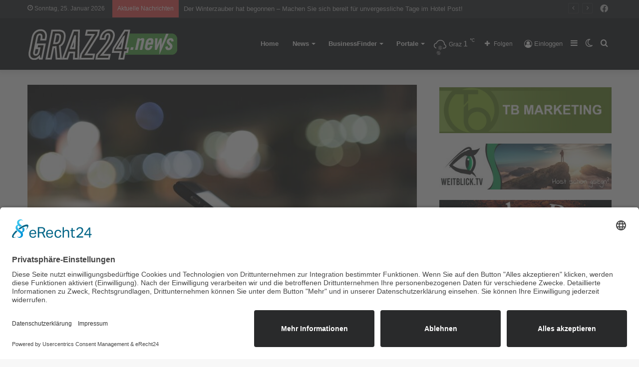

--- FILE ---
content_type: text/html; charset=UTF-8
request_url: https://graz24.news/opfer-nach-love-scam-betrugsmasche/
body_size: 24545
content:
<!DOCTYPE html>
<html lang="de" class="" data-skin="light">
<head>
	<meta charset="UTF-8" />
	<link rel="profile" href="http://gmpg.org/xfn/11" />
	
<meta http-equiv='x-dns-prefetch-control' content='on'>
<link rel='dns-prefetch' href='//cdnjs.cloudflare.com' />
<link rel='dns-prefetch' href='//ajax.googleapis.com' />


<link rel='dns-prefetch' href='//s.gravatar.com' />
<link rel='dns-prefetch' href='//www.google-analytics.com' />
<link rel='preload' as='image' href='https://graz24.news/wp-content/uploads/2021/03/graz-news-2.png'>
<link rel='preload' as='image' href='https://graz24.news/wp-content/uploads/2023/08/Image00006-780x470.jpg'>
<link rel='preload' as='font' href='https://graz24.news/wp-content/themes/jannah/assets/fonts/tielabs-fonticon/tielabs-fonticon.woff' type='font/woff' crossorigin='anonymous' />
<link rel='preload' as='font' href='https://graz24.news/wp-content/themes/jannah/assets/fonts/fontawesome/fa-solid-900.woff2' type='font/woff2' crossorigin='anonymous' />
<link rel='preload' as='font' href='https://graz24.news/wp-content/themes/jannah/assets/fonts/fontawesome/fa-brands-400.woff2' type='font/woff2' crossorigin='anonymous' />
<link rel='preload' as='font' href='https://graz24.news/wp-content/themes/jannah/assets/fonts/fontawesome/fa-regular-400.woff2' type='font/woff2' crossorigin='anonymous' />
<meta name='robots' content='index, follow, max-image-preview:large, max-snippet:-1, max-video-preview:-1' />
		<script type="text/javascript">try{if("undefined"!=typeof localStorage){var tieSkin=localStorage.getItem("tie-skin"),html=document.getElementsByTagName("html")[0].classList,htmlSkin="light";if(html.contains("dark-skin")&&(htmlSkin="dark"),null!=tieSkin&&tieSkin!=htmlSkin){html.add("tie-skin-inverted");var tieSkinInverted=!0}"dark"==tieSkin?html.add("dark-skin"):"light"==tieSkin&&html.remove("dark-skin")}}catch(t){console.log(t)}</script>
		
	<!-- This site is optimized with the Yoast SEO plugin v20.12 - https://yoast.com/wordpress/plugins/seo/ -->
	<title>Opfer nach „Love-Scam“ – Betrugsmasche - Graz 24 News</title>
	<link rel="canonical" href="https://graz24.news/opfer-nach-love-scam-betrugsmasche/" />
	<meta property="og:locale" content="de_DE" />
	<meta property="og:type" content="article" />
	<meta property="og:title" content="Opfer nach „Love-Scam“ – Betrugsmasche - Graz 24 News" />
	<meta property="og:description" content="Opfer nach „Love-Scam“ – Betrugsmasche 🚨🚔Tipps der Kriminalprävention🚨🚔" />
	<meta property="og:url" content="https://graz24.news/opfer-nach-love-scam-betrugsmasche/" />
	<meta property="og:site_name" content="Graz 24 News" />
	<meta property="article:published_time" content="2023-08-25T07:30:00+00:00" />
	<meta property="og:image" content="https://graz24.news/wp-content/uploads/2023/08/Image00006.jpg" />
	<meta property="og:image:width" content="2365" />
	<meta property="og:image:height" content="1330" />
	<meta property="og:image:type" content="image/jpeg" />
	<meta name="author" content="Redaktion" />
	<meta name="twitter:card" content="summary_large_image" />
	<meta name="twitter:label1" content="Geschrieben von" />
	<meta name="twitter:data1" content="Redaktion" />
	<meta name="twitter:label2" content="Geschätzte Lesezeit" />
	<meta name="twitter:data2" content="2 Minuten" />
	<script type="application/ld+json" class="yoast-schema-graph">{"@context":"https://schema.org","@graph":[{"@type":"WebPage","@id":"https://graz24.news/opfer-nach-love-scam-betrugsmasche/","url":"https://graz24.news/opfer-nach-love-scam-betrugsmasche/","name":"Opfer nach „Love-Scam“ – Betrugsmasche - Graz 24 News","isPartOf":{"@id":"https://graz24.news/#website"},"primaryImageOfPage":{"@id":"https://graz24.news/opfer-nach-love-scam-betrugsmasche/#primaryimage"},"image":{"@id":"https://graz24.news/opfer-nach-love-scam-betrugsmasche/#primaryimage"},"thumbnailUrl":"https://graz24.news/wp-content/uploads/2023/08/Image00006.jpg","datePublished":"2023-08-25T07:30:00+00:00","dateModified":"2023-08-25T07:30:00+00:00","author":{"@id":"https://graz24.news/#/schema/person/b10830554472ad675300e5dcbacfd5af"},"breadcrumb":{"@id":"https://graz24.news/opfer-nach-love-scam-betrugsmasche/#breadcrumb"},"inLanguage":"de","potentialAction":[{"@type":"ReadAction","target":["https://graz24.news/opfer-nach-love-scam-betrugsmasche/"]}]},{"@type":"ImageObject","inLanguage":"de","@id":"https://graz24.news/opfer-nach-love-scam-betrugsmasche/#primaryimage","url":"https://graz24.news/wp-content/uploads/2023/08/Image00006.jpg","contentUrl":"https://graz24.news/wp-content/uploads/2023/08/Image00006.jpg","width":2365,"height":1330,"caption":"© Envato Elements"},{"@type":"BreadcrumbList","@id":"https://graz24.news/opfer-nach-love-scam-betrugsmasche/#breadcrumb","itemListElement":[{"@type":"ListItem","position":1,"name":"Home","item":"https://graz24.news/"},{"@type":"ListItem","position":2,"name":"News","item":"https://graz24.news/news/"},{"@type":"ListItem","position":3,"name":"Opfer nach „Love-Scam“ – Betrugsmasche"}]},{"@type":"WebSite","@id":"https://graz24.news/#website","url":"https://graz24.news/","name":"Graz 24 News","description":"","potentialAction":[{"@type":"SearchAction","target":{"@type":"EntryPoint","urlTemplate":"https://graz24.news/?s={search_term_string}"},"query-input":"required name=search_term_string"}],"inLanguage":"de"},{"@type":"Person","@id":"https://graz24.news/#/schema/person/b10830554472ad675300e5dcbacfd5af","name":"Redaktion","url":"https://graz24.news/author/redakteur/"}]}</script>
	<!-- / Yoast SEO plugin. -->


<link rel='dns-prefetch' href='//www.googletagmanager.com' />
<link rel="alternate" type="application/rss+xml" title="Graz 24 News &raquo; Feed" href="https://graz24.news/feed/" />
<link rel="alternate" type="application/rss+xml" title="Graz 24 News &raquo; Kommentar-Feed" href="https://graz24.news/comments/feed/" />
<link rel='stylesheet' id='wp-block-library-css' href='https://graz24.news/wp-includes/css/dist/block-library/style.min.css' type='text/css' media='all' />
<style id='wp-block-library-theme-inline-css' type='text/css'>
.wp-block-audio figcaption{color:#555;font-size:13px;text-align:center}.is-dark-theme .wp-block-audio figcaption{color:hsla(0,0%,100%,.65)}.wp-block-audio{margin:0 0 1em}.wp-block-code{border:1px solid #ccc;border-radius:4px;font-family:Menlo,Consolas,monaco,monospace;padding:.8em 1em}.wp-block-embed figcaption{color:#555;font-size:13px;text-align:center}.is-dark-theme .wp-block-embed figcaption{color:hsla(0,0%,100%,.65)}.wp-block-embed{margin:0 0 1em}.blocks-gallery-caption{color:#555;font-size:13px;text-align:center}.is-dark-theme .blocks-gallery-caption{color:hsla(0,0%,100%,.65)}.wp-block-image figcaption{color:#555;font-size:13px;text-align:center}.is-dark-theme .wp-block-image figcaption{color:hsla(0,0%,100%,.65)}.wp-block-image{margin:0 0 1em}.wp-block-pullquote{border-bottom:4px solid;border-top:4px solid;color:currentColor;margin-bottom:1.75em}.wp-block-pullquote cite,.wp-block-pullquote footer,.wp-block-pullquote__citation{color:currentColor;font-size:.8125em;font-style:normal;text-transform:uppercase}.wp-block-quote{border-left:.25em solid;margin:0 0 1.75em;padding-left:1em}.wp-block-quote cite,.wp-block-quote footer{color:currentColor;font-size:.8125em;font-style:normal;position:relative}.wp-block-quote.has-text-align-right{border-left:none;border-right:.25em solid;padding-left:0;padding-right:1em}.wp-block-quote.has-text-align-center{border:none;padding-left:0}.wp-block-quote.is-large,.wp-block-quote.is-style-large,.wp-block-quote.is-style-plain{border:none}.wp-block-search .wp-block-search__label{font-weight:700}.wp-block-search__button{border:1px solid #ccc;padding:.375em .625em}:where(.wp-block-group.has-background){padding:1.25em 2.375em}.wp-block-separator.has-css-opacity{opacity:.4}.wp-block-separator{border:none;border-bottom:2px solid;margin-left:auto;margin-right:auto}.wp-block-separator.has-alpha-channel-opacity{opacity:1}.wp-block-separator:not(.is-style-wide):not(.is-style-dots){width:100px}.wp-block-separator.has-background:not(.is-style-dots){border-bottom:none;height:1px}.wp-block-separator.has-background:not(.is-style-wide):not(.is-style-dots){height:2px}.wp-block-table{margin:0 0 1em}.wp-block-table td,.wp-block-table th{word-break:normal}.wp-block-table figcaption{color:#555;font-size:13px;text-align:center}.is-dark-theme .wp-block-table figcaption{color:hsla(0,0%,100%,.65)}.wp-block-video figcaption{color:#555;font-size:13px;text-align:center}.is-dark-theme .wp-block-video figcaption{color:hsla(0,0%,100%,.65)}.wp-block-video{margin:0 0 1em}.wp-block-template-part.has-background{margin-bottom:0;margin-top:0;padding:1.25em 2.375em}
</style>
<link rel='stylesheet' id='jet-engine-frontend-css' href='https://graz24.news/wp-content/plugins/jet-engine/assets/css/frontend.css' type='text/css' media='all' />
<link rel='stylesheet' id='classic-theme-styles-css' href='https://graz24.news/wp-includes/css/classic-themes.min.css' type='text/css' media='all' />
<style id='global-styles-inline-css' type='text/css'>
body{--wp--preset--color--black: #000000;--wp--preset--color--cyan-bluish-gray: #abb8c3;--wp--preset--color--white: #ffffff;--wp--preset--color--pale-pink: #f78da7;--wp--preset--color--vivid-red: #cf2e2e;--wp--preset--color--luminous-vivid-orange: #ff6900;--wp--preset--color--luminous-vivid-amber: #fcb900;--wp--preset--color--light-green-cyan: #7bdcb5;--wp--preset--color--vivid-green-cyan: #00d084;--wp--preset--color--pale-cyan-blue: #8ed1fc;--wp--preset--color--vivid-cyan-blue: #0693e3;--wp--preset--color--vivid-purple: #9b51e0;--wp--preset--gradient--vivid-cyan-blue-to-vivid-purple: linear-gradient(135deg,rgba(6,147,227,1) 0%,rgb(155,81,224) 100%);--wp--preset--gradient--light-green-cyan-to-vivid-green-cyan: linear-gradient(135deg,rgb(122,220,180) 0%,rgb(0,208,130) 100%);--wp--preset--gradient--luminous-vivid-amber-to-luminous-vivid-orange: linear-gradient(135deg,rgba(252,185,0,1) 0%,rgba(255,105,0,1) 100%);--wp--preset--gradient--luminous-vivid-orange-to-vivid-red: linear-gradient(135deg,rgba(255,105,0,1) 0%,rgb(207,46,46) 100%);--wp--preset--gradient--very-light-gray-to-cyan-bluish-gray: linear-gradient(135deg,rgb(238,238,238) 0%,rgb(169,184,195) 100%);--wp--preset--gradient--cool-to-warm-spectrum: linear-gradient(135deg,rgb(74,234,220) 0%,rgb(151,120,209) 20%,rgb(207,42,186) 40%,rgb(238,44,130) 60%,rgb(251,105,98) 80%,rgb(254,248,76) 100%);--wp--preset--gradient--blush-light-purple: linear-gradient(135deg,rgb(255,206,236) 0%,rgb(152,150,240) 100%);--wp--preset--gradient--blush-bordeaux: linear-gradient(135deg,rgb(254,205,165) 0%,rgb(254,45,45) 50%,rgb(107,0,62) 100%);--wp--preset--gradient--luminous-dusk: linear-gradient(135deg,rgb(255,203,112) 0%,rgb(199,81,192) 50%,rgb(65,88,208) 100%);--wp--preset--gradient--pale-ocean: linear-gradient(135deg,rgb(255,245,203) 0%,rgb(182,227,212) 50%,rgb(51,167,181) 100%);--wp--preset--gradient--electric-grass: linear-gradient(135deg,rgb(202,248,128) 0%,rgb(113,206,126) 100%);--wp--preset--gradient--midnight: linear-gradient(135deg,rgb(2,3,129) 0%,rgb(40,116,252) 100%);--wp--preset--duotone--dark-grayscale: url('#wp-duotone-dark-grayscale');--wp--preset--duotone--grayscale: url('#wp-duotone-grayscale');--wp--preset--duotone--purple-yellow: url('#wp-duotone-purple-yellow');--wp--preset--duotone--blue-red: url('#wp-duotone-blue-red');--wp--preset--duotone--midnight: url('#wp-duotone-midnight');--wp--preset--duotone--magenta-yellow: url('#wp-duotone-magenta-yellow');--wp--preset--duotone--purple-green: url('#wp-duotone-purple-green');--wp--preset--duotone--blue-orange: url('#wp-duotone-blue-orange');--wp--preset--font-size--small: 13px;--wp--preset--font-size--medium: 20px;--wp--preset--font-size--large: 36px;--wp--preset--font-size--x-large: 42px;--wp--preset--spacing--20: 0.44rem;--wp--preset--spacing--30: 0.67rem;--wp--preset--spacing--40: 1rem;--wp--preset--spacing--50: 1.5rem;--wp--preset--spacing--60: 2.25rem;--wp--preset--spacing--70: 3.38rem;--wp--preset--spacing--80: 5.06rem;--wp--preset--shadow--natural: 6px 6px 9px rgba(0, 0, 0, 0.2);--wp--preset--shadow--deep: 12px 12px 50px rgba(0, 0, 0, 0.4);--wp--preset--shadow--sharp: 6px 6px 0px rgba(0, 0, 0, 0.2);--wp--preset--shadow--outlined: 6px 6px 0px -3px rgba(255, 255, 255, 1), 6px 6px rgba(0, 0, 0, 1);--wp--preset--shadow--crisp: 6px 6px 0px rgba(0, 0, 0, 1);}:where(.is-layout-flex){gap: 0.5em;}body .is-layout-flow > .alignleft{float: left;margin-inline-start: 0;margin-inline-end: 2em;}body .is-layout-flow > .alignright{float: right;margin-inline-start: 2em;margin-inline-end: 0;}body .is-layout-flow > .aligncenter{margin-left: auto !important;margin-right: auto !important;}body .is-layout-constrained > .alignleft{float: left;margin-inline-start: 0;margin-inline-end: 2em;}body .is-layout-constrained > .alignright{float: right;margin-inline-start: 2em;margin-inline-end: 0;}body .is-layout-constrained > .aligncenter{margin-left: auto !important;margin-right: auto !important;}body .is-layout-constrained > :where(:not(.alignleft):not(.alignright):not(.alignfull)){max-width: var(--wp--style--global--content-size);margin-left: auto !important;margin-right: auto !important;}body .is-layout-constrained > .alignwide{max-width: var(--wp--style--global--wide-size);}body .is-layout-flex{display: flex;}body .is-layout-flex{flex-wrap: wrap;align-items: center;}body .is-layout-flex > *{margin: 0;}:where(.wp-block-columns.is-layout-flex){gap: 2em;}.has-black-color{color: var(--wp--preset--color--black) !important;}.has-cyan-bluish-gray-color{color: var(--wp--preset--color--cyan-bluish-gray) !important;}.has-white-color{color: var(--wp--preset--color--white) !important;}.has-pale-pink-color{color: var(--wp--preset--color--pale-pink) !important;}.has-vivid-red-color{color: var(--wp--preset--color--vivid-red) !important;}.has-luminous-vivid-orange-color{color: var(--wp--preset--color--luminous-vivid-orange) !important;}.has-luminous-vivid-amber-color{color: var(--wp--preset--color--luminous-vivid-amber) !important;}.has-light-green-cyan-color{color: var(--wp--preset--color--light-green-cyan) !important;}.has-vivid-green-cyan-color{color: var(--wp--preset--color--vivid-green-cyan) !important;}.has-pale-cyan-blue-color{color: var(--wp--preset--color--pale-cyan-blue) !important;}.has-vivid-cyan-blue-color{color: var(--wp--preset--color--vivid-cyan-blue) !important;}.has-vivid-purple-color{color: var(--wp--preset--color--vivid-purple) !important;}.has-black-background-color{background-color: var(--wp--preset--color--black) !important;}.has-cyan-bluish-gray-background-color{background-color: var(--wp--preset--color--cyan-bluish-gray) !important;}.has-white-background-color{background-color: var(--wp--preset--color--white) !important;}.has-pale-pink-background-color{background-color: var(--wp--preset--color--pale-pink) !important;}.has-vivid-red-background-color{background-color: var(--wp--preset--color--vivid-red) !important;}.has-luminous-vivid-orange-background-color{background-color: var(--wp--preset--color--luminous-vivid-orange) !important;}.has-luminous-vivid-amber-background-color{background-color: var(--wp--preset--color--luminous-vivid-amber) !important;}.has-light-green-cyan-background-color{background-color: var(--wp--preset--color--light-green-cyan) !important;}.has-vivid-green-cyan-background-color{background-color: var(--wp--preset--color--vivid-green-cyan) !important;}.has-pale-cyan-blue-background-color{background-color: var(--wp--preset--color--pale-cyan-blue) !important;}.has-vivid-cyan-blue-background-color{background-color: var(--wp--preset--color--vivid-cyan-blue) !important;}.has-vivid-purple-background-color{background-color: var(--wp--preset--color--vivid-purple) !important;}.has-black-border-color{border-color: var(--wp--preset--color--black) !important;}.has-cyan-bluish-gray-border-color{border-color: var(--wp--preset--color--cyan-bluish-gray) !important;}.has-white-border-color{border-color: var(--wp--preset--color--white) !important;}.has-pale-pink-border-color{border-color: var(--wp--preset--color--pale-pink) !important;}.has-vivid-red-border-color{border-color: var(--wp--preset--color--vivid-red) !important;}.has-luminous-vivid-orange-border-color{border-color: var(--wp--preset--color--luminous-vivid-orange) !important;}.has-luminous-vivid-amber-border-color{border-color: var(--wp--preset--color--luminous-vivid-amber) !important;}.has-light-green-cyan-border-color{border-color: var(--wp--preset--color--light-green-cyan) !important;}.has-vivid-green-cyan-border-color{border-color: var(--wp--preset--color--vivid-green-cyan) !important;}.has-pale-cyan-blue-border-color{border-color: var(--wp--preset--color--pale-cyan-blue) !important;}.has-vivid-cyan-blue-border-color{border-color: var(--wp--preset--color--vivid-cyan-blue) !important;}.has-vivid-purple-border-color{border-color: var(--wp--preset--color--vivid-purple) !important;}.has-vivid-cyan-blue-to-vivid-purple-gradient-background{background: var(--wp--preset--gradient--vivid-cyan-blue-to-vivid-purple) !important;}.has-light-green-cyan-to-vivid-green-cyan-gradient-background{background: var(--wp--preset--gradient--light-green-cyan-to-vivid-green-cyan) !important;}.has-luminous-vivid-amber-to-luminous-vivid-orange-gradient-background{background: var(--wp--preset--gradient--luminous-vivid-amber-to-luminous-vivid-orange) !important;}.has-luminous-vivid-orange-to-vivid-red-gradient-background{background: var(--wp--preset--gradient--luminous-vivid-orange-to-vivid-red) !important;}.has-very-light-gray-to-cyan-bluish-gray-gradient-background{background: var(--wp--preset--gradient--very-light-gray-to-cyan-bluish-gray) !important;}.has-cool-to-warm-spectrum-gradient-background{background: var(--wp--preset--gradient--cool-to-warm-spectrum) !important;}.has-blush-light-purple-gradient-background{background: var(--wp--preset--gradient--blush-light-purple) !important;}.has-blush-bordeaux-gradient-background{background: var(--wp--preset--gradient--blush-bordeaux) !important;}.has-luminous-dusk-gradient-background{background: var(--wp--preset--gradient--luminous-dusk) !important;}.has-pale-ocean-gradient-background{background: var(--wp--preset--gradient--pale-ocean) !important;}.has-electric-grass-gradient-background{background: var(--wp--preset--gradient--electric-grass) !important;}.has-midnight-gradient-background{background: var(--wp--preset--gradient--midnight) !important;}.has-small-font-size{font-size: var(--wp--preset--font-size--small) !important;}.has-medium-font-size{font-size: var(--wp--preset--font-size--medium) !important;}.has-large-font-size{font-size: var(--wp--preset--font-size--large) !important;}.has-x-large-font-size{font-size: var(--wp--preset--font-size--x-large) !important;}
.wp-block-navigation a:where(:not(.wp-element-button)){color: inherit;}
:where(.wp-block-columns.is-layout-flex){gap: 2em;}
.wp-block-pullquote{font-size: 1.5em;line-height: 1.6;}
</style>
<link rel='stylesheet' id='simply-gallery-block-frontend-css' href='https://graz24.news/wp-content/plugins/simply-gallery-block/blocks/pgc_sgb.min.style.css' type='text/css' media='all' />
<link rel='stylesheet' id='pgc-simply-gallery-plugin-lightbox-style-css' href='https://graz24.news/wp-content/plugins/simply-gallery-block/plugins/pgc_sgb_lightbox.min.style.css' type='text/css' media='all' />
<link rel='stylesheet' id='shared-style-sheet-css' href='https://graz24.news/wp-content/themes/cm-common.css' type='text/css' media='all' />
<link rel='stylesheet' id='tie-css-base-css' href='https://graz24.news/wp-content/themes/jannah/assets/css/base.min.css' type='text/css' media='all' />
<link rel='stylesheet' id='tie-css-styles-css' href='https://graz24.news/wp-content/themes/jannah/assets/css/style.min.css' type='text/css' media='all' />
<link rel='stylesheet' id='tie-css-widgets-css' href='https://graz24.news/wp-content/themes/jannah/assets/css/widgets.min.css' type='text/css' media='all' />
<link rel='stylesheet' id='tie-css-helpers-css' href='https://graz24.news/wp-content/themes/jannah/assets/css/helpers.min.css' type='text/css' media='all' />
<link rel='stylesheet' id='tie-fontawesome5-css' href='https://graz24.news/wp-content/themes/jannah/assets/css/fontawesome.css' type='text/css' media='all' />
<link rel='stylesheet' id='tie-css-ilightbox-css' href='https://graz24.news/wp-content/themes/jannah/assets/ilightbox/dark-skin/skin.css' type='text/css' media='all' />
<link rel='stylesheet' id='tie-css-shortcodes-css' href='https://graz24.news/wp-content/themes/jannah/assets/css/plugins/shortcodes.min.css' type='text/css' media='all' />
<link rel='stylesheet' id='tie-css-single-css' href='https://graz24.news/wp-content/themes/jannah/assets/css/single.min.css' type='text/css' media='all' />
<link rel='stylesheet' id='tie-css-print-css' href='https://graz24.news/wp-content/themes/jannah/assets/css/print.css' type='text/css' media='print' />
<link rel='stylesheet' id='tie-theme-child-css-css' href='https://graz24.news/wp-content/themes/jannah-child/style.css' type='text/css' media='all' />
<style id='tie-theme-child-css-inline-css' type='text/css'>
.brand-title,a:hover,.tie-popup-search-submit,#logo.text-logo a,.theme-header nav .components #search-submit:hover,.theme-header .header-nav .components > li:hover > a,.theme-header .header-nav .components li a:hover,.main-menu ul.cats-vertical li a.is-active,.main-menu ul.cats-vertical li a:hover,.main-nav li.mega-menu .post-meta a:hover,.main-nav li.mega-menu .post-box-title a:hover,.search-in-main-nav.autocomplete-suggestions a:hover,#main-nav .menu ul:not(.cats-horizontal) li:hover > a,#main-nav .menu ul li.current-menu-item:not(.mega-link-column) > a,.top-nav .menu li:hover > a,.top-nav .menu > .tie-current-menu > a,.search-in-top-nav.autocomplete-suggestions .post-title a:hover,div.mag-box .mag-box-options .mag-box-filter-links a.active,.mag-box-filter-links .flexMenu-viewMore:hover > a,.stars-rating-active,body .tabs.tabs .active > a,.video-play-icon,.spinner-circle:after,#go-to-content:hover,.comment-list .comment-author .fn,.commentlist .comment-author .fn,blockquote::before,blockquote cite,blockquote.quote-simple p,.multiple-post-pages a:hover,#story-index li .is-current,.latest-tweets-widget .twitter-icon-wrap span,.wide-slider-nav-wrapper .slide,.wide-next-prev-slider-wrapper .tie-slider-nav li:hover span,.review-final-score h3,#mobile-menu-icon:hover .menu-text,body .entry a,.dark-skin body .entry a,.entry .post-bottom-meta a:hover,.comment-list .comment-content a,q a,blockquote a,.widget.tie-weather-widget .icon-basecloud-bg:after,.site-footer a:hover,.site-footer .stars-rating-active,.site-footer .twitter-icon-wrap span,.site-info a:hover{color: #54a848;}#instagram-link a:hover{color: #54a848 !important;border-color: #54a848 !important;}[type='submit'],.button,.generic-button a,.generic-button button,.theme-header .header-nav .comp-sub-menu a.button.guest-btn:hover,.theme-header .header-nav .comp-sub-menu a.checkout-button,nav.main-nav .menu > li.tie-current-menu > a,nav.main-nav .menu > li:hover > a,.main-menu .mega-links-head:after,.main-nav .mega-menu.mega-cat .cats-horizontal li a.is-active,#mobile-menu-icon:hover .nav-icon,#mobile-menu-icon:hover .nav-icon:before,#mobile-menu-icon:hover .nav-icon:after,.search-in-main-nav.autocomplete-suggestions a.button,.search-in-top-nav.autocomplete-suggestions a.button,.spinner > div,.post-cat,.pages-numbers li.current span,.multiple-post-pages > span,#tie-wrapper .mejs-container .mejs-controls,.mag-box-filter-links a:hover,.slider-arrow-nav a:not(.pagination-disabled):hover,.comment-list .reply a:hover,.commentlist .reply a:hover,#reading-position-indicator,#story-index-icon,.videos-block .playlist-title,.review-percentage .review-item span span,.tie-slick-dots li.slick-active button,.tie-slick-dots li button:hover,.digital-rating-static,.timeline-widget li a:hover .date:before,#wp-calendar #today,.posts-list-counter li.widget-post-list:before,.cat-counter a + span,.tie-slider-nav li span:hover,.fullwidth-area .widget_tag_cloud .tagcloud a:hover,.magazine2:not(.block-head-4) .dark-widgetized-area ul.tabs a:hover,.magazine2:not(.block-head-4) .dark-widgetized-area ul.tabs .active a,.magazine1 .dark-widgetized-area ul.tabs a:hover,.magazine1 .dark-widgetized-area ul.tabs .active a,.block-head-4.magazine2 .dark-widgetized-area .tabs.tabs .active a,.block-head-4.magazine2 .dark-widgetized-area .tabs > .active a:before,.block-head-4.magazine2 .dark-widgetized-area .tabs > .active a:after,.demo_store,.demo #logo:after,.demo #sticky-logo:after,.widget.tie-weather-widget,span.video-close-btn:hover,#go-to-top,.latest-tweets-widget .slider-links .button:not(:hover){background-color: #54a848;color: #FFFFFF;}.tie-weather-widget .widget-title .the-subtitle,.block-head-4.magazine2 #footer .tabs .active a:hover{color: #FFFFFF;}pre,code,.pages-numbers li.current span,.theme-header .header-nav .comp-sub-menu a.button.guest-btn:hover,.multiple-post-pages > span,.post-content-slideshow .tie-slider-nav li span:hover,#tie-body .tie-slider-nav li > span:hover,.slider-arrow-nav a:not(.pagination-disabled):hover,.main-nav .mega-menu.mega-cat .cats-horizontal li a.is-active,.main-nav .mega-menu.mega-cat .cats-horizontal li a:hover,.main-menu .menu > li > .menu-sub-content{border-color: #54a848;}.main-menu .menu > li.tie-current-menu{border-bottom-color: #54a848;}.top-nav .menu li.tie-current-menu > a:before,.top-nav .menu li.menu-item-has-children:hover > a:before{border-top-color: #54a848;}.main-nav .main-menu .menu > li.tie-current-menu > a:before,.main-nav .main-menu .menu > li:hover > a:before{border-top-color: #FFFFFF;}header.main-nav-light .main-nav .menu-item-has-children li:hover > a:before,header.main-nav-light .main-nav .mega-menu li:hover > a:before{border-left-color: #54a848;}.rtl header.main-nav-light .main-nav .menu-item-has-children li:hover > a:before,.rtl header.main-nav-light .main-nav .mega-menu li:hover > a:before{border-right-color: #54a848;border-left-color: transparent;}.top-nav ul.menu li .menu-item-has-children:hover > a:before{border-top-color: transparent;border-left-color: #54a848;}.rtl .top-nav ul.menu li .menu-item-has-children:hover > a:before{border-left-color: transparent;border-right-color: #54a848;}::-moz-selection{background-color: #54a848;color: #FFFFFF;}::selection{background-color: #54a848;color: #FFFFFF;}circle.circle_bar{stroke: #54a848;}#reading-position-indicator{box-shadow: 0 0 10px rgba( 84,168,72,0.7);}#logo.text-logo a:hover,body .entry a:hover,.dark-skin body .entry a:hover,.comment-list .comment-content a:hover,.block-head-4.magazine2 .site-footer .tabs li a:hover,q a:hover,blockquote a:hover{color: #227616;}.button:hover,input[type='submit']:hover,.generic-button a:hover,.generic-button button:hover,a.post-cat:hover,.site-footer .button:hover,.site-footer [type='submit']:hover,.search-in-main-nav.autocomplete-suggestions a.button:hover,.search-in-top-nav.autocomplete-suggestions a.button:hover,.theme-header .header-nav .comp-sub-menu a.checkout-button:hover{background-color: #227616;color: #FFFFFF;}.theme-header .header-nav .comp-sub-menu a.checkout-button:not(:hover),body .entry a.button{color: #FFFFFF;}#story-index.is-compact .story-index-content{background-color: #54a848;}#story-index.is-compact .story-index-content a,#story-index.is-compact .story-index-content .is-current{color: #FFFFFF;}#tie-body .has-block-head-4,#tie-body .mag-box-title h3,#tie-body .comment-reply-title,#tie-body .related.products > h2,#tie-body .up-sells > h2,#tie-body .cross-sells > h2,#tie-body .cart_totals > h2,#tie-body .bbp-form legend,#tie-body .mag-box-title h3 a,#tie-body .section-title-default a,#tie-body #cancel-comment-reply-link {color: #FFFFFF;}#tie-body .has-block-head-4:before,#tie-body .mag-box-title h3:before,#tie-body .comment-reply-title:before,#tie-body .related.products > h2:before,#tie-body .up-sells > h2:before,#tie-body .cross-sells > h2:before,#tie-body .cart_totals > h2:before,#tie-body .bbp-form legend:before {background-color: #54a848;}#tie-body .block-more-button{color: #54a848;}#tie-body .block-more-button:hover{color: #227616;}#tie-body .has-block-head-4:after,#tie-body .mag-box-title h3:after,#tie-body .comment-reply-title:after,#tie-body .related.products > h2:after,#tie-body .up-sells > h2:after,#tie-body .cross-sells > h2:after,#tie-body .cart_totals > h2:after,#tie-body .bbp-form legend:after{background-color: #54a848;}#tie-body .tabs,#tie-body .tabs .flexMenu-popup{border-color: #54a848;}#tie-body .tabs li a{color: #54a848;}#tie-body .tabs li a:hover{color: #227616;}#tie-body .tabs li.active a{color: #FFFFFF;background-color: #54a848;}#tie-body .tabs > .active a:before,#tie-body .tabs > .active a:after{background-color: #54a848;}.brand-title,a:hover,.tie-popup-search-submit,#logo.text-logo a,.theme-header nav .components #search-submit:hover,.theme-header .header-nav .components > li:hover > a,.theme-header .header-nav .components li a:hover,.main-menu ul.cats-vertical li a.is-active,.main-menu ul.cats-vertical li a:hover,.main-nav li.mega-menu .post-meta a:hover,.main-nav li.mega-menu .post-box-title a:hover,.search-in-main-nav.autocomplete-suggestions a:hover,#main-nav .menu ul:not(.cats-horizontal) li:hover > a,#main-nav .menu ul li.current-menu-item:not(.mega-link-column) > a,.top-nav .menu li:hover > a,.top-nav .menu > .tie-current-menu > a,.search-in-top-nav.autocomplete-suggestions .post-title a:hover,div.mag-box .mag-box-options .mag-box-filter-links a.active,.mag-box-filter-links .flexMenu-viewMore:hover > a,.stars-rating-active,body .tabs.tabs .active > a,.video-play-icon,.spinner-circle:after,#go-to-content:hover,.comment-list .comment-author .fn,.commentlist .comment-author .fn,blockquote::before,blockquote cite,blockquote.quote-simple p,.multiple-post-pages a:hover,#story-index li .is-current,.latest-tweets-widget .twitter-icon-wrap span,.wide-slider-nav-wrapper .slide,.wide-next-prev-slider-wrapper .tie-slider-nav li:hover span,.review-final-score h3,#mobile-menu-icon:hover .menu-text,body .entry a,.dark-skin body .entry a,.entry .post-bottom-meta a:hover,.comment-list .comment-content a,q a,blockquote a,.widget.tie-weather-widget .icon-basecloud-bg:after,.site-footer a:hover,.site-footer .stars-rating-active,.site-footer .twitter-icon-wrap span,.site-info a:hover{color: #54a848;}#instagram-link a:hover{color: #54a848 !important;border-color: #54a848 !important;}[type='submit'],.button,.generic-button a,.generic-button button,.theme-header .header-nav .comp-sub-menu a.button.guest-btn:hover,.theme-header .header-nav .comp-sub-menu a.checkout-button,nav.main-nav .menu > li.tie-current-menu > a,nav.main-nav .menu > li:hover > a,.main-menu .mega-links-head:after,.main-nav .mega-menu.mega-cat .cats-horizontal li a.is-active,#mobile-menu-icon:hover .nav-icon,#mobile-menu-icon:hover .nav-icon:before,#mobile-menu-icon:hover .nav-icon:after,.search-in-main-nav.autocomplete-suggestions a.button,.search-in-top-nav.autocomplete-suggestions a.button,.spinner > div,.post-cat,.pages-numbers li.current span,.multiple-post-pages > span,#tie-wrapper .mejs-container .mejs-controls,.mag-box-filter-links a:hover,.slider-arrow-nav a:not(.pagination-disabled):hover,.comment-list .reply a:hover,.commentlist .reply a:hover,#reading-position-indicator,#story-index-icon,.videos-block .playlist-title,.review-percentage .review-item span span,.tie-slick-dots li.slick-active button,.tie-slick-dots li button:hover,.digital-rating-static,.timeline-widget li a:hover .date:before,#wp-calendar #today,.posts-list-counter li.widget-post-list:before,.cat-counter a + span,.tie-slider-nav li span:hover,.fullwidth-area .widget_tag_cloud .tagcloud a:hover,.magazine2:not(.block-head-4) .dark-widgetized-area ul.tabs a:hover,.magazine2:not(.block-head-4) .dark-widgetized-area ul.tabs .active a,.magazine1 .dark-widgetized-area ul.tabs a:hover,.magazine1 .dark-widgetized-area ul.tabs .active a,.block-head-4.magazine2 .dark-widgetized-area .tabs.tabs .active a,.block-head-4.magazine2 .dark-widgetized-area .tabs > .active a:before,.block-head-4.magazine2 .dark-widgetized-area .tabs > .active a:after,.demo_store,.demo #logo:after,.demo #sticky-logo:after,.widget.tie-weather-widget,span.video-close-btn:hover,#go-to-top,.latest-tweets-widget .slider-links .button:not(:hover){background-color: #54a848;color: #FFFFFF;}.tie-weather-widget .widget-title .the-subtitle,.block-head-4.magazine2 #footer .tabs .active a:hover{color: #FFFFFF;}pre,code,.pages-numbers li.current span,.theme-header .header-nav .comp-sub-menu a.button.guest-btn:hover,.multiple-post-pages > span,.post-content-slideshow .tie-slider-nav li span:hover,#tie-body .tie-slider-nav li > span:hover,.slider-arrow-nav a:not(.pagination-disabled):hover,.main-nav .mega-menu.mega-cat .cats-horizontal li a.is-active,.main-nav .mega-menu.mega-cat .cats-horizontal li a:hover,.main-menu .menu > li > .menu-sub-content{border-color: #54a848;}.main-menu .menu > li.tie-current-menu{border-bottom-color: #54a848;}.top-nav .menu li.tie-current-menu > a:before,.top-nav .menu li.menu-item-has-children:hover > a:before{border-top-color: #54a848;}.main-nav .main-menu .menu > li.tie-current-menu > a:before,.main-nav .main-menu .menu > li:hover > a:before{border-top-color: #FFFFFF;}header.main-nav-light .main-nav .menu-item-has-children li:hover > a:before,header.main-nav-light .main-nav .mega-menu li:hover > a:before{border-left-color: #54a848;}.rtl header.main-nav-light .main-nav .menu-item-has-children li:hover > a:before,.rtl header.main-nav-light .main-nav .mega-menu li:hover > a:before{border-right-color: #54a848;border-left-color: transparent;}.top-nav ul.menu li .menu-item-has-children:hover > a:before{border-top-color: transparent;border-left-color: #54a848;}.rtl .top-nav ul.menu li .menu-item-has-children:hover > a:before{border-left-color: transparent;border-right-color: #54a848;}::-moz-selection{background-color: #54a848;color: #FFFFFF;}::selection{background-color: #54a848;color: #FFFFFF;}circle.circle_bar{stroke: #54a848;}#reading-position-indicator{box-shadow: 0 0 10px rgba( 84,168,72,0.7);}#logo.text-logo a:hover,body .entry a:hover,.dark-skin body .entry a:hover,.comment-list .comment-content a:hover,.block-head-4.magazine2 .site-footer .tabs li a:hover,q a:hover,blockquote a:hover{color: #227616;}.button:hover,input[type='submit']:hover,.generic-button a:hover,.generic-button button:hover,a.post-cat:hover,.site-footer .button:hover,.site-footer [type='submit']:hover,.search-in-main-nav.autocomplete-suggestions a.button:hover,.search-in-top-nav.autocomplete-suggestions a.button:hover,.theme-header .header-nav .comp-sub-menu a.checkout-button:hover{background-color: #227616;color: #FFFFFF;}.theme-header .header-nav .comp-sub-menu a.checkout-button:not(:hover),body .entry a.button{color: #FFFFFF;}#story-index.is-compact .story-index-content{background-color: #54a848;}#story-index.is-compact .story-index-content a,#story-index.is-compact .story-index-content .is-current{color: #FFFFFF;}#tie-body .has-block-head-4,#tie-body .mag-box-title h3,#tie-body .comment-reply-title,#tie-body .related.products > h2,#tie-body .up-sells > h2,#tie-body .cross-sells > h2,#tie-body .cart_totals > h2,#tie-body .bbp-form legend,#tie-body .mag-box-title h3 a,#tie-body .section-title-default a,#tie-body #cancel-comment-reply-link {color: #FFFFFF;}#tie-body .has-block-head-4:before,#tie-body .mag-box-title h3:before,#tie-body .comment-reply-title:before,#tie-body .related.products > h2:before,#tie-body .up-sells > h2:before,#tie-body .cross-sells > h2:before,#tie-body .cart_totals > h2:before,#tie-body .bbp-form legend:before {background-color: #54a848;}#tie-body .block-more-button{color: #54a848;}#tie-body .block-more-button:hover{color: #227616;}#tie-body .has-block-head-4:after,#tie-body .mag-box-title h3:after,#tie-body .comment-reply-title:after,#tie-body .related.products > h2:after,#tie-body .up-sells > h2:after,#tie-body .cross-sells > h2:after,#tie-body .cart_totals > h2:after,#tie-body .bbp-form legend:after{background-color: #54a848;}#tie-body .tabs,#tie-body .tabs .flexMenu-popup{border-color: #54a848;}#tie-body .tabs li a{color: #54a848;}#tie-body .tabs li a:hover{color: #227616;}#tie-body .tabs li.active a{color: #FFFFFF;background-color: #54a848;}#tie-body .tabs > .active a:before,#tie-body .tabs > .active a:after{background-color: #54a848;}.srr-item {background-color: #27a566;border-color: transparent !important;padding: 25px 7px 0px 7px !important;}.srr-title a {font-size: 18px;color: #FFF;}.copyright-text a {color: inherit;}.copyright-text a:hover {color: #f4583f;opacity: 1;}.cmas1-powered img {width: 2.5em;margin: 0 .35em;}@media screen and (min-width: 801px) {.cmas1-powered,.cmas1-powered a {display: inline-flex;align-items: center;}.cmas1-powered:before {content: "|";padding: 0 .75em;}}@media screen and (max-width: 800px) {.cmas1-powered {display: block !important; margin-bottom: 25px;}.cmas1-powered:before {display: none;}}
</style>
<script type='text/javascript' src='https://graz24.news/wp-includes/js/jquery/jquery.min.js' id='jquery-core-js'></script>
<script type='text/javascript' src='https://graz24.news/wp-includes/js/jquery/jquery-migrate.min.js' id='jquery-migrate-js'></script>
<link rel="https://api.w.org/" href="https://graz24.news/wp-json/" /><link rel="alternate" type="application/json" href="https://graz24.news/wp-json/wp/v2/posts/7975" /><link rel="EditURI" type="application/rsd+xml" title="RSD" href="https://graz24.news/xmlrpc.php?rsd" />
<meta name="generator" content="WordPress 6.2.8" />
<link rel='shortlink' href='https://graz24.news/?p=7975' />
<link rel="alternate" type="application/json+oembed" href="https://graz24.news/wp-json/oembed/1.0/embed?url=https%3A%2F%2Fgraz24.news%2Fopfer-nach-love-scam-betrugsmasche%2F" />
<link rel="alternate" type="text/xml+oembed" href="https://graz24.news/wp-json/oembed/1.0/embed?url=https%3A%2F%2Fgraz24.news%2Fopfer-nach-love-scam-betrugsmasche%2F&#038;format=xml" />

<!-- This site is using AdRotate v5.8.15 Professional to display their advertisements - https://ajdg.solutions/ -->
<!-- AdRotate CSS -->
<style type="text/css" media="screen">
	.g { margin:0px; padding:0px; overflow:hidden; line-height:1; zoom:1; }
	.g img { height:auto; }
	.g-col { position:relative; float:left; }
	.g-col:first-child { margin-left: 0; }
	.g-col:last-child { margin-right: 0; }
	.g-1 { min-width:0px; max-width:375px; }
	.b-1 { margin:7px 0px 7px 0px; }
	.g-2 { margin:25px 0px 25px 0px; }
	.g-1 { min-width:0px; max-width:375px; }
	.b-1 { margin:5px 0px 5px 0px; }
	.g-2 { margin:25px 0px 25px 0px; width:100%; max-width:780px; height:100%; max-height:240px; }
	.g-3 { min-width:0px; max-width:1560px; }
	.b-3 { margin:0px 0px 0px 0px; }
	@media only screen and (max-width: 480px) {
		.g-col, .g-dyn, .g-single { width:100%; margin-left:0; margin-right:0; }
	}
</style>
<!-- /AdRotate CSS -->

<meta name="cdp-version" content="1.4.1" /><link rel="preconnect" href="//app.eu.usercentrics.eu">
<link rel="preconnect" href="//api.eu.usercentrics.eu">
<link rel="preconnect" href="//sdp.eu.usercentrics.eu">
<link rel="preload" href="//app.eu.usercentrics.eu/browser-ui/latest/loader.js" as="script">
<script type="application/javascript" src="https://sdp.eu.usercentrics.eu/latest/uc-block.bundle.js"></script>
<script id="usercentrics-cmp" async data-eu-mode="true" data-settings-id="9zsUbvnbmBhgKR" src="https://app.eu.usercentrics.eu/browser-ui/latest/loader.js"></script>
<script type="application/javascript" src="https://privacy-proxy.usercentrics.eu/latest/uc-block.bundle.js"></script>
<link rel="preconnect" href="//privacy-proxy.usercentrics.eu"> <link rel="preload" href="//privacy-proxy.usercentrics.eu/latest/uc-block.bundle.js" as="script"><noscript><style>.simply-gallery-amp{ display: block !important; }</style></noscript><noscript><style>.sgb-preloader{ display: none !important; }</style></noscript><meta name="generator" content="Site Kit by Google 1.132.0" /><link rel="apple-touch-icon" sizes="180x180" href="/apple-touch-icon.png"><link rel="icon" type="image/png" sizes="32x32" href="/favicon-32x32.png"><link rel="icon" type="image/png" sizes="16x16" href="/favicon-16x16.png"><link rel="manifest" href="/site.webmanifest"><meta http-equiv="X-UA-Compatible" content="IE=edge">
<meta name="theme-color" content="#54a848" /><meta name="viewport" content="width=device-width, initial-scale=1.0" /><script async src="https://pagead2.googlesyndication.com/pagead/js/adsbygoogle.js?client=ca-pub-7320285639860252"
     crossorigin="anonymous"></script><style type="text/css">.blue-message {
background: none repeat scroll 0 0 #3399ff;
    color: #ffffff;
    text-shadow: none;
    font-size: 16px;
    line-height: 24px;
    padding: 10px;
} 
.green-message {
background: none repeat scroll 0 0 #8cc14c;
    color: #ffffff;
    text-shadow: none;
    font-size: 16px;
    line-height: 24px;
    padding: 10px;
} 
.orange-message {
background: none repeat scroll 0 0 #faa732;
    color: #ffffff;
    text-shadow: none;
    font-size: 16px;
    line-height: 24px;
    padding: 10px;
} 
.red-message {
background: none repeat scroll 0 0 #da4d31;
    color: #ffffff;
    text-shadow: none;
    font-size: 16px;
    line-height: 24px;
    padding: 10px;
} 
.grey-message {
background: none repeat scroll 0 0 #53555c;
    color: #ffffff;
    text-shadow: none;
    font-size: 16px;
    line-height: 24px;
    padding: 10px;
} 
.left-block {
background: none repeat scroll 0 0px, radial-gradient(ellipse at center center, #ffffff 0%, #f2f2f2 100%) repeat scroll 0 0 rgba(0, 0, 0, 0);
    color: #8b8e97;
    padding: 10px;
    margin: 10px;
    float: left;
} 
.right-block {
background: none repeat scroll 0 0px, radial-gradient(ellipse at center center, #ffffff 0%, #f2f2f2 100%) repeat scroll 0 0 rgba(0, 0, 0, 0);
    color: #8b8e97;
    padding: 10px;
    margin: 10px;
    float: right;
} 
.blockquotes {
background: none;
    border-left: 5px solid #f1f1f1;
    color: #8B8E97;
    font-size: 16px;
    font-style: italic;
    line-height: 22px;
    padding-left: 15px;
    padding: 10px;
    width: 60%;
    float: left;
} 
</style><style id="uagb-style-conditional-extension">@media (min-width: 1025px){body .uag-hide-desktop.uagb-google-map__wrap,body .uag-hide-desktop{display:none !important}}@media (min-width: 768px) and (max-width: 1024px){body .uag-hide-tab.uagb-google-map__wrap,body .uag-hide-tab{display:none !important}}@media (max-width: 767px){body .uag-hide-mob.uagb-google-map__wrap,body .uag-hide-mob{display:none !important}}</style><link rel="icon" href="https://graz24.news/wp-content/uploads/2021/03/cropped-favicon-graz24-32x32.png" sizes="32x32" />
<link rel="icon" href="https://graz24.news/wp-content/uploads/2021/03/cropped-favicon-graz24-192x192.png" sizes="192x192" />
<link rel="apple-touch-icon" href="https://graz24.news/wp-content/uploads/2021/03/cropped-favicon-graz24-180x180.png" />
<meta name="msapplication-TileImage" content="https://graz24.news/wp-content/uploads/2021/03/cropped-favicon-graz24-270x270.png" />
		<style type="text/css" id="wp-custom-css">
			:root {
	--color-accent: #54a848;
}

/* Navigation */
.menu-sub-content .menu-item a:hover {
	background-color: #e3061377;
	color: #FFF !important;
}
/* --- */
/* Advertisement */
.widget .g {
	margin-bottom: 9px;
}

/* .entry-content .g {
	border-bottom: 7px solid #dedede;
} */
.entry-content .g:before {
	content: "Werbeanzeige";
	display: block;
	background-color: #2f6f26;
	color: #fff;
	padding: 7px 15px;
	border-bottom: 2px solid;
	font-weight: 600;
}
/* --- */

.entry-content .g:before {
	content: "Werbeanzeige";
	display: block;
	background-color: #2f6f26;
	color: #fff;
	padding: 7px 15px;
	border-bottom: 2px solid;
	font-weight: 600;
}
/* --- */
/* Hide post views */
.meta-views {
	display: none !important;
}
/* Widget title hack */
.sidebar .widgettitle {
	display: inline-block;
	position: relative;
	color: white;
	font-size: 15px;
	line-height: 27px;
	padding-left: 15px;
}
.sidebar .widgettitle:before {
	content: '';
	position: absolute;
	left: 0;
	top: 0;
	width: 100%;
	height: 100%;
	background-color: #111;
	z-index: -1;
}
.sidebar .widgettitle:after {
	content: '';
	position: absolute;
	right: 0;
	top: 0;
	width: 70%;
	height: 100%;
	background-color: #111;
	-webkit-transform: skew(-40deg) translateX(14px);
	-ms-transform: skew(-40deg) translateX(14px);
	transform: skew(-40deg) translateX(14px);
	z-index: -1;
}
.advgb-tab {
	list-style: none !important;
}

/* PORTALE MANAGER - MODULE */
@media screen and (min-width: 651px) {
	.frontpage-icons-wrapper .mag-box {
		margin-top: -35px;
		margin-bottom: -10px;
	}
}
.frontpage-icons-wrapper .mag-box {
	margin-top: -10px;
	margin-bottom: -5px;
}
.frontpage-icons-wrapper .mag-box-title.the-global-title {
	display: none;
}
.accordion-tab {
	margin-bottom: 15px;
/* 	box-shadow: 0 0 12px -3px; */
	border-radius: 15px;
	overflow: hidden;
	padding: 0px;
	background-color: white;
}
.user-wrapper {
	display: flex;
	align-items: center;
	background-color: var( --color-accent );
	padding: 1px;
	color: #FFF;
	padding: 15px;
}
.user-wrapper a {
	color: inherit;
}
.user-wrapper a:hover {
	opacity: .7;
	text-decoration: underline;
}
.user-logo {
	display: flex;
	align-items: center;
	background-color: white;
	width: 200px;
	aspect-ratio: 4 / 3;
}
.user-logo img {
	display: block;
/* 	border: 1px solid #333; */
	background-color: #fff;
	width: auto;
/* 	height: 275px; */
}
.user-data {
	flex-grow: 1;
	display: flex;
	flex-direction: column;
/* 	justify-content: space-between; */
	align-items: flex-start;
	padding: 5px 25px;
}
.user-data > * {}
.user-name {
	font-size: 22px;
	font-weight: 700;
}
.icons-wrapper {
	display: flex;
}
.user-email a,
.user-phone a,
.user-website a {
	position: relative;
	display: flex;
	justify-content: center;
	font-size: 12px;
	color: white;
	background-color: var( --color-accent );
	padding: 7px;
	margin: 0 3px;
	margin-bottom: 1em;
	border-radius: 50%;
	width: 50px;
	height: 50px;
}
.user-email svg,
.user-phone svg,
.user-website svg {
	display: block;
	fill: #fff;
	width: 35px;
	height: auto;
}
.user-website svg {
	width: 30px;
}
.user-website svg path {
	fill: var(--color-accent);
}
.user-email a:after,
.user-phone a:after,
.user-website a:after {
	position: absolute;
	left: 0;
	bottom: -1em;
	width: 100%;
	color: white;
	text-align: center;
}
.user-email a:after {
	content: "E-Mail";
}
.user-phone a:after {
	content: "Telefon";
}
.user-website a:after {
	content: "Webseite";
}
.anzeigen-as-subtitle {
	font-size: 18px;
	color: var(--color-accent);
	text-align: center;
	margin-top: -35px !important;
	margin-bottom: 50px !important;
}
.anzeigen-as-subtitle {
	font-size: 18px;
	color: var(--color-accent);
	text-align: center;
	margin-top: -35px !important;
	margin-bottom: 50px !important;
}

/* product */
.product-wrapper {
	display: flex;
	justify-content: stretch;
	align-items: center;
	padding: 7px 0;
}
.product-wrapper:first-child {
	border-top: 7px solid #f1f1f1;
}
.product-wrapper:not(:last-child) {
	border-bottom: 7px solid #f1f1f1;
}
.product-wrapper:not(:last) {
	display: flex;
	align-items: center;
	background-color: #f7f7f7;
	padding: 0;
	margin: 7px 0;
}
.product-image,
.product-data {
	height: 100%;
}
.product-data {
	flex-grow: 1;
	padding: 15px 35px;
}
.product-image {
	flex-grow: 0;
}
.product-image img {
	display: block;
	min-width: 300px;
	width: 300px;
	padding: 15px;
}
.product-title {
	font-size: 1.5em;
	font-weight: 600;
	margin-bottom: .25em;
}
.product-footer {
	display: flex;
	justify-content: space-between;
	align-items: center;
	border-top: 1px solid #aaa;
	padding-top: .35em;
	margin-top: .35em;
}
.product-footer > div {
/* 	flex-grow: 1; */
}
.product-link {
	font-weight: 500;
	flex-grow: 0;
	flex-shrink: 0;
	padding-left: 1em;
}
.product-preis {
	font-weight: 700;
	width: 11em;
}
.product-infos {
	flex-grow: 1;
	text-align: center;
	padding: 0 1em;
	margin: 0 5px;
}
.color-1 {
	color: #FFF;
	background-color: black;
}
.color-2 {
	color: #FFF;
	background-color: red;
}
.color-3 {
	color: #FFF;
	background-color: green;
}
.color-4 {
	color: #FFF;
	background-color: orange;
}
.color-5 {
	color: #FFF;
	background-color: darkblue;
}

/* Product List */
.product-list.grid {
	display: flex;
	justify-content: space-between;
	flex-wrap: wrap;
}
.product-list.grid .product-wrapper {
	display: inline-flex;
	flex-basis: calc((100% / 2) - 10px);
	border: 1px solid #dedede;
	margin: 15px 0;
}
.product-list.grid .product-image {
/* 	min-width: 33%; */
	height: 100%;
	background-size: cover;
}

/* Icons */
#tie-block_540 {
	margin-top: -30px;
	margin-bottom: 20px;
}
#tie-block_1245 p {
	display: none;
}
body:after {
/* 	content: ""; */
	z-index: 1000000000;
	position: absolute;
	top: 0;
	bottom: 0;
	left: 280px;
	width: 1px;
	background-color: red;
}
.icons-wrapper {
	margin: 0 -4px !important;
}
.icons-wrapper,
.icon-item {
	position: relative;
	display: flex;
	flex-wrap: wrap;
}
@media screen and (min-width: 651px) {
	.icons-wrapper._8 .icon-item {
		flex-basis: calc((100% - 24px) / 4);
	}
	.icons-wrapper._6 .icon-item {
		flex-basis: calc((100% - 18px) / 3);
	}	
}
@media screen and (max-width: 650px) {
	.icons-wrapper._8 .icon-item {
		flex-basis: calc((100% - 12px) / 2);
	}
	.icons-wrapper._6 .icon-item {
		flex-basis: calc((100% - 18px) / 2);
	}	
	.icons-wrapper .column._left {
/* 		display: none; */
		flex-basis: 100%;
		justify-content: center;
	}
	.icons-wrapper .column._left img {
		width: 35px;
	}
	.icons-wrapper .category {
		font-size: 12px;
		text-align: center;
		width: 100%;
	}
	.icons-wrapper .badge {
		position: absolute;
		top: 0px;
		right: -5px;
	}
}

.icon-item .column:first-child {
	flex-grow: 0;
	padding: 5px 10% 5px 15px;
}
.icons-wrapper img {
	width: 75px;
}
.icon-item {
	align-items: center;
	border-radius: 7px;
	background-color: #f7f7f7;
/* 	padding: 13px; */
	margin: 3px;
}
.icon-item:hover {
	opacity: .8;
}
.category {
	font-size: .9em;
	font-weight: 600;
	text-transform: uppercase;
}
.badge {
	display: flex;
	justify-content: center;
	align-items: center;
	width: 25px;
	height: 25px;
	color: white;
	background-color: var(--color-accent);
	border-radius: 50%;
	margin-right: 7px;
}
.column {
	display: flex;
	justify-content: space-between;
}
.column._right {
	flex-grow: 1;
}
.column._left {
	width: 75px;
}
/* Accordion */
.accordion {
	display: flex;
	background-color: #f1f1f1;
	border-radius: 15px;
}
.accordion-switchers-wrapper {
	flex-basis: 20%;
	padding: 25px;
	padding-right: 0;
}
.accordion-tabs-wrapper {
	flex-basis: 80%;
	background-color: #e1e1e1;
	padding: 25px;
	box-shadow: 0 0 10px -6px #000;
	border-radius: 15px;
	border: 1px solid #fff;
}
.accordion-switcher {
	cursor: pointer;
	display: block;
	color: white !important;
	background-color: #3a3a3a;
	padding: 15px 25px;
	margin-bottom: 3px;
	border: 1px solid white;
	transition: all .3s ease-in-out;
}
.accordion-switcher:hover,
.accordion-switcher.active {
	color: white;
	background-color: #232323;
	background-color: var( --color-accent );
	box-shadow: 0 0 10px -4px #000;
	border-color: white;
}
.accordion-tab {
/* 	opacity: 0; */
}
.accordion-tab.active {
/* 	display: block; */
}
@media screen and (max-width: 650px) {
	.accordion,
	.accordion-tab,
	.user-wrapper,
	.user-data,
	.product-wrapper,
	.product-data,
	.product-footer{
		flex-direction: column;
	}
	.accordion-tabs-wrapper,
	.product-image img {
		padding: 0;
	}
}
/* Gewinnspiel */
.gewinnspiel-button {
	display: inline-block;
	font-size: 1.35em;
	text-transform: uppercase;
	color: white !important;
	background-color: var(--color-accent);
	border-radius: 5px;
	padding: .35em 1.25em;
}		</style>
		</head>

<body id="tie-body" class="post-template-default single single-post postid-7975 single-format-standard tie-no-js post-opfer-nach-love-scam-betrugsmasche wrapper-has-shadow block-head-4 block-head-6 magazine2 is-thumb-overlay-disabled is-desktop is-header-layout-1 sidebar-right has-sidebar post-layout-2 narrow-title-narrow-media is-standard-format has-mobile-share">

<svg xmlns="http://www.w3.org/2000/svg" viewBox="0 0 0 0" width="0" height="0" focusable="false" role="none" style="visibility: hidden; position: absolute; left: -9999px; overflow: hidden;" ><defs><filter id="wp-duotone-dark-grayscale"><feColorMatrix color-interpolation-filters="sRGB" type="matrix" values=" .299 .587 .114 0 0 .299 .587 .114 0 0 .299 .587 .114 0 0 .299 .587 .114 0 0 " /><feComponentTransfer color-interpolation-filters="sRGB" ><feFuncR type="table" tableValues="0 0.49803921568627" /><feFuncG type="table" tableValues="0 0.49803921568627" /><feFuncB type="table" tableValues="0 0.49803921568627" /><feFuncA type="table" tableValues="1 1" /></feComponentTransfer><feComposite in2="SourceGraphic" operator="in" /></filter></defs></svg><svg xmlns="http://www.w3.org/2000/svg" viewBox="0 0 0 0" width="0" height="0" focusable="false" role="none" style="visibility: hidden; position: absolute; left: -9999px; overflow: hidden;" ><defs><filter id="wp-duotone-grayscale"><feColorMatrix color-interpolation-filters="sRGB" type="matrix" values=" .299 .587 .114 0 0 .299 .587 .114 0 0 .299 .587 .114 0 0 .299 .587 .114 0 0 " /><feComponentTransfer color-interpolation-filters="sRGB" ><feFuncR type="table" tableValues="0 1" /><feFuncG type="table" tableValues="0 1" /><feFuncB type="table" tableValues="0 1" /><feFuncA type="table" tableValues="1 1" /></feComponentTransfer><feComposite in2="SourceGraphic" operator="in" /></filter></defs></svg><svg xmlns="http://www.w3.org/2000/svg" viewBox="0 0 0 0" width="0" height="0" focusable="false" role="none" style="visibility: hidden; position: absolute; left: -9999px; overflow: hidden;" ><defs><filter id="wp-duotone-purple-yellow"><feColorMatrix color-interpolation-filters="sRGB" type="matrix" values=" .299 .587 .114 0 0 .299 .587 .114 0 0 .299 .587 .114 0 0 .299 .587 .114 0 0 " /><feComponentTransfer color-interpolation-filters="sRGB" ><feFuncR type="table" tableValues="0.54901960784314 0.98823529411765" /><feFuncG type="table" tableValues="0 1" /><feFuncB type="table" tableValues="0.71764705882353 0.25490196078431" /><feFuncA type="table" tableValues="1 1" /></feComponentTransfer><feComposite in2="SourceGraphic" operator="in" /></filter></defs></svg><svg xmlns="http://www.w3.org/2000/svg" viewBox="0 0 0 0" width="0" height="0" focusable="false" role="none" style="visibility: hidden; position: absolute; left: -9999px; overflow: hidden;" ><defs><filter id="wp-duotone-blue-red"><feColorMatrix color-interpolation-filters="sRGB" type="matrix" values=" .299 .587 .114 0 0 .299 .587 .114 0 0 .299 .587 .114 0 0 .299 .587 .114 0 0 " /><feComponentTransfer color-interpolation-filters="sRGB" ><feFuncR type="table" tableValues="0 1" /><feFuncG type="table" tableValues="0 0.27843137254902" /><feFuncB type="table" tableValues="0.5921568627451 0.27843137254902" /><feFuncA type="table" tableValues="1 1" /></feComponentTransfer><feComposite in2="SourceGraphic" operator="in" /></filter></defs></svg><svg xmlns="http://www.w3.org/2000/svg" viewBox="0 0 0 0" width="0" height="0" focusable="false" role="none" style="visibility: hidden; position: absolute; left: -9999px; overflow: hidden;" ><defs><filter id="wp-duotone-midnight"><feColorMatrix color-interpolation-filters="sRGB" type="matrix" values=" .299 .587 .114 0 0 .299 .587 .114 0 0 .299 .587 .114 0 0 .299 .587 .114 0 0 " /><feComponentTransfer color-interpolation-filters="sRGB" ><feFuncR type="table" tableValues="0 0" /><feFuncG type="table" tableValues="0 0.64705882352941" /><feFuncB type="table" tableValues="0 1" /><feFuncA type="table" tableValues="1 1" /></feComponentTransfer><feComposite in2="SourceGraphic" operator="in" /></filter></defs></svg><svg xmlns="http://www.w3.org/2000/svg" viewBox="0 0 0 0" width="0" height="0" focusable="false" role="none" style="visibility: hidden; position: absolute; left: -9999px; overflow: hidden;" ><defs><filter id="wp-duotone-magenta-yellow"><feColorMatrix color-interpolation-filters="sRGB" type="matrix" values=" .299 .587 .114 0 0 .299 .587 .114 0 0 .299 .587 .114 0 0 .299 .587 .114 0 0 " /><feComponentTransfer color-interpolation-filters="sRGB" ><feFuncR type="table" tableValues="0.78039215686275 1" /><feFuncG type="table" tableValues="0 0.94901960784314" /><feFuncB type="table" tableValues="0.35294117647059 0.47058823529412" /><feFuncA type="table" tableValues="1 1" /></feComponentTransfer><feComposite in2="SourceGraphic" operator="in" /></filter></defs></svg><svg xmlns="http://www.w3.org/2000/svg" viewBox="0 0 0 0" width="0" height="0" focusable="false" role="none" style="visibility: hidden; position: absolute; left: -9999px; overflow: hidden;" ><defs><filter id="wp-duotone-purple-green"><feColorMatrix color-interpolation-filters="sRGB" type="matrix" values=" .299 .587 .114 0 0 .299 .587 .114 0 0 .299 .587 .114 0 0 .299 .587 .114 0 0 " /><feComponentTransfer color-interpolation-filters="sRGB" ><feFuncR type="table" tableValues="0.65098039215686 0.40392156862745" /><feFuncG type="table" tableValues="0 1" /><feFuncB type="table" tableValues="0.44705882352941 0.4" /><feFuncA type="table" tableValues="1 1" /></feComponentTransfer><feComposite in2="SourceGraphic" operator="in" /></filter></defs></svg><svg xmlns="http://www.w3.org/2000/svg" viewBox="0 0 0 0" width="0" height="0" focusable="false" role="none" style="visibility: hidden; position: absolute; left: -9999px; overflow: hidden;" ><defs><filter id="wp-duotone-blue-orange"><feColorMatrix color-interpolation-filters="sRGB" type="matrix" values=" .299 .587 .114 0 0 .299 .587 .114 0 0 .299 .587 .114 0 0 .299 .587 .114 0 0 " /><feComponentTransfer color-interpolation-filters="sRGB" ><feFuncR type="table" tableValues="0.098039215686275 1" /><feFuncG type="table" tableValues="0 0.66274509803922" /><feFuncB type="table" tableValues="0.84705882352941 0.41960784313725" /><feFuncA type="table" tableValues="1 1" /></feComponentTransfer><feComposite in2="SourceGraphic" operator="in" /></filter></defs></svg>

<div class="background-overlay">

	<div id="tie-container" class="site tie-container">

		
		<div id="tie-wrapper">

			<div class="stream-item stream-item-above-header"></div>
<header id="theme-header" class="theme-header header-layout-1 main-nav-dark main-nav-default-dark main-nav-below no-stream-item top-nav-active top-nav-dark top-nav-default-dark top-nav-above has-shadow has-normal-width-logo mobile-header-default">
	
<nav id="top-nav"  class="has-date-breaking-components top-nav header-nav has-breaking-news" aria-label="Secondary Navigation">
	<div class="container">
		<div class="topbar-wrapper">

			
					<div class="topbar-today-date tie-icon">
						Sonntag, 25. Januar 2026					</div>
					
			<div class="tie-alignleft">
				
<div class="breaking controls-is-active">

	<span class="breaking-title">
		<span class="tie-icon-bolt breaking-icon" aria-hidden="true"></span>
		<span class="breaking-title-text">Aktuelle Nachrichten</span>
	</span>

	<ul id="breaking-news-in-header" class="breaking-news" data-type="reveal" data-arrows="true">

		
							<li class="news-item">
								<a href="https://graz24.news/der-winterzauber-hat-begonnen-machen-sie-sich-bereit-fuer-unvergessliche-tage-im-hotel-post/">Der Winterzauber hat begonnen – Machen Sie sich bereit für unvergessliche Tage im Hotel Post!</a>
							</li>

							
							<li class="news-item">
								<a href="https://graz24.news/welt-diabetes-tag-eine-volkskrankheit-im-fokus/">Welt-Diabetes-Tag – Eine Volkskrankheit im Fokus</a>
							</li>

							
							<li class="news-item">
								<a href="https://graz24.news/krebshilfe-thema-des-monats-november-maennergesundheit/">Krebshilfe: Thema des Monats November &#8222;Männergesundheit&#8220;</a>
							</li>

							
							<li class="news-item">
								<a href="https://graz24.news/kollision-zwischen-pkw-und-radfahrer-7/">Kollision zwischen Pkw und Radfahrer</a>
							</li>

							
							<li class="news-item">
								<a href="https://graz24.news/halloween-feiern-ja-straftaten-nein/">Halloween: Feiern ja – Straftaten nein</a>
							</li>

							
							<li class="news-item">
								<a href="https://graz24.news/rasche-festnahme-nach-einbruchsalarm/">Rasche Festnahme nach Einbruchsalarm</a>
							</li>

							
							<li class="news-item">
								<a href="https://graz24.news/flucht-mit-e-scooter-zahlreiche-anzeigen/">Flucht mit E-Scooter: Zahlreiche Anzeigen</a>
							</li>

							
							<li class="news-item">
								<a href="https://graz24.news/fahndung-widerrufen-abgaengige-78-tot-aufgefunden/">Fahndung widerrufen: Abgängige (78) tot aufgefunden</a>
							</li>

							
							<li class="news-item">
								<a href="https://graz24.news/amoklauf-angedroht-jugendliche-festgenommen/">Amoklauf angedroht: Jugendliche festgenommen</a>
							</li>

							
							<li class="news-item">
								<a href="https://graz24.news/gailtaler-speck-g-g-a-ein-stueck-gailtal-als-wintervorrat/">Gailtaler Speck g.g.A.: Ein Stück Gailtal als Wintervorrat</a>
							</li>

							
	</ul>
</div><!-- #breaking /-->
			</div><!-- .tie-alignleft /-->

			<div class="tie-alignright">
				<ul class="components"> <li class="social-icons-item"><a class="social-link facebook-social-icon" rel="external noopener nofollow" target="_blank" href="https://www.facebook.com/graz24.news"><span class="tie-social-icon tie-icon-facebook"></span><span class="screen-reader-text">Facebook</span></a></li> </ul><!-- Components -->			</div><!-- .tie-alignright /-->

		</div><!-- .topbar-wrapper /-->
	</div><!-- .container /-->
</nav><!-- #top-nav /-->

<div class="main-nav-wrapper">
	<nav id="main-nav" data-skin="search-in-main-nav" class="main-nav header-nav live-search-parent" style="line-height:104px" aria-label="Primary Navigation">
		<div class="container">

			<div class="main-menu-wrapper">

				<div id="mobile-header-components-area_1" class="mobile-header-components"><ul class="components"><li class="mobile-component_menu custom-menu-link"><a href="#" id="mobile-menu-icon" class=""><span class="tie-mobile-menu-icon tie-icon-dots-three-vertical"></span><span class="screen-reader-text">Menü</span></a></li></ul></div>
						<div class="header-layout-1-logo" style="width:300px">
							
		<div id="logo" class="image-logo" >

			
			<a title="Graz 24 News" href="https://graz24.news/">
				
				<picture class="tie-logo-default tie-logo-picture">
					<source class="tie-logo-source-default tie-logo-source" srcset="https://graz24.news/wp-content/uploads/2021/03/graz-news-2.png">
					<img class="tie-logo-img-default tie-logo-img" src="https://graz24.news/wp-content/uploads/2021/03/graz-news-2.png" alt="Graz 24 News" width="300" height="64" style="max-height:64px; width: auto;" />
				</picture>
						</a>

			
		</div><!-- #logo /-->

								</div>

						<div id="mobile-header-components-area_2" class="mobile-header-components"><ul class="components"><li class="mobile-component_search custom-menu-link">
				<a href="#" class="tie-search-trigger-mobile">
					<span class="tie-icon-search tie-search-icon" aria-hidden="true"></span>
					<span class="screen-reader-text">Suchen nach</span>
				</a>
			</li></ul></div>
				<div id="menu-components-wrap">

					
		<div id="sticky-logo" class="image-logo">

			
			<a title="Graz 24 News" href="https://graz24.news/">
				
				<picture class="tie-logo-default tie-logo-picture">
					<source class="tie-logo-source-default tie-logo-source" srcset="https://graz24.news/wp-content/uploads/2021/03/graz-news-2.png">
					<img class="tie-logo-img-default tie-logo-img" src="https://graz24.news/wp-content/uploads/2021/03/graz-news-2.png" alt="Graz 24 News"  />
				</picture>
						</a>

			
		</div><!-- #Sticky-logo /-->

		<div class="flex-placeholder"></div>
		
					<div class="main-menu main-menu-wrap tie-alignleft">
						<div id="main-nav-menu" class="main-menu header-menu"><ul id="menu-main-navigation" class="menu" role="menubar"><li id="menu-item-969" class="menu-item menu-item-type-post_type menu-item-object-page menu-item-home menu-item-969"><a href="https://graz24.news/">Home</a></li>
<li id="menu-item-970" class="menu-item menu-item-type-taxonomy menu-item-object-category current-post-ancestor current-menu-parent current-post-parent menu-item-970 mega-menu mega-cat " data-id="1" ><a href="https://graz24.news/category/news/">News</a>
<div class="mega-menu-block menu-sub-content">

<div class="mega-menu-content">
<div class="mega-cat-wrapper">
<ul class="mega-cat-sub-categories cats-horizontal">
<li class="mega-all-link"><a href="https://graz24.news/category/news/" class="is-active is-loaded mega-sub-cat" data-id="1">Alle</a></li>
<li><a href="https://graz24.news/category/news/betriebe-der-region/" class="mega-sub-cat"  data-id="6">Betriebe der Region</a></li>
<li><a href="https://graz24.news/category/news/blaulicht/" class="mega-sub-cat"  data-id="4">Blaulicht</a></li>
<li><a href="https://graz24.news/category/news/politik/" class="mega-sub-cat"  data-id="10">Politik</a></li>
<li><a href="https://graz24.news/category/news/seitenblicke/" class="mega-sub-cat"  data-id="2">Seitenblicke</a></li>
<li><a href="https://graz24.news/category/news/sport/" class="mega-sub-cat"  data-id="5">Sport</a></li>
<li><a href="https://graz24.news/category/news/wellness-gesundheit/" class="mega-sub-cat"  data-id="454">Wellness &amp; Gesundheit</a></li>
<li><a href="https://graz24.news/category/news/wirtschaft/" class="mega-sub-cat"  data-id="3">Wirtschaft</a></li>
</ul>
<div class="mega-cat-content mega-cat-sub-exists horizontal-posts">

												<div class="mega-ajax-content mega-cat-posts-container clearfix">

												</div><!-- .mega-ajax-content -->

						</div><!-- .mega-cat-content -->

					</div><!-- .mega-cat-Wrapper -->

</div><!-- .mega-menu-content -->

</div><!-- .mega-menu-block --> 
</li>
<li id="business-nav" class="menu-item menu-item-type-custom menu-item-object-custom menu-item-has-children"><a href="https://businessfinder.news/" target="_blank" rel="noopener">BusinessFinder</a><ul id="business-categories" class="sub-menu menu-sub-content"><li class="menu-item menu-item-type-custom menu-item-object-custom menu-item-has-children"><a target="_blank" href="https://businessfinder.news/unternehmen/?sterm=&bran=Gastronomie&stand=Weissensee"><span class="b-find-name">Gastronomie</span><span class="b-find-count">2</span></a><ul class="sub-menu menu-sub-content"><li class="menu-item menu-item-type-custom menu-item-object-custom"><a target="_blank" href="https://businessfinder.news/unternehmen/?sterm=&bran=Restaurant&stand=Weissensee"><span class="b-find-name">Restaurant</span><span class="b-find-count">2</span></a></li></ul></li><li class="menu-item menu-item-type-custom menu-item-object-custom menu-item-has-children"><a target="_blank" href="https://businessfinder.news/unternehmen/?sterm=&bran=Hotellerie&stand=Weissensee"><span class="b-find-name">Hotellerie</span><span class="b-find-count">10</span></a><ul class="sub-menu menu-sub-content"><li class="menu-item menu-item-type-custom menu-item-object-custom"><a target="_blank" href="https://businessfinder.news/unternehmen/?sterm=&bran=Camping&stand=Weissensee"><span class="b-find-name">Camping</span><span class="b-find-count">1</span></a></li><li class="menu-item menu-item-type-custom menu-item-object-custom"><a target="_blank" href="https://businessfinder.news/unternehmen/?sterm=&bran=Ferienhaus&stand=Weissensee"><span class="b-find-name">Ferienhaus</span><span class="b-find-count">2</span></a></li><li class="menu-item menu-item-type-custom menu-item-object-custom"><a target="_blank" href="https://businessfinder.news/unternehmen/?sterm=&bran=Ferienwohnung&stand=Weissensee"><span class="b-find-name">Ferienwohnung</span><span class="b-find-count">10</span></a></li><li class="menu-item menu-item-type-custom menu-item-object-custom"><a target="_blank" href="https://businessfinder.news/unternehmen/?sterm=&bran=Hotel***&stand=Weissensee"><span class="b-find-name">Hotel***</span><span class="b-find-count">5</span></a></li><li class="menu-item menu-item-type-custom menu-item-object-custom"><a target="_blank" href="https://businessfinder.news/unternehmen/?sterm=&bran=Hotel****&stand=Weissensee"><span class="b-find-name">Hotel****</span><span class="b-find-count">8</span></a></li><li class="menu-item menu-item-type-custom menu-item-object-custom"><a target="_blank" href="https://businessfinder.news/unternehmen/?sterm=&bran=Pension&stand=Weissensee"><span class="b-find-name">Pension</span><span class="b-find-count">9</span></a></li><li class="menu-item menu-item-type-custom menu-item-object-custom"><a target="_blank" href="https://businessfinder.news/unternehmen/?sterm=&bran=Urlaub am Bauernhof&stand=Weissensee"><span class="b-find-name">Urlaub am Bauernhof</span><span class="b-find-count">5</span></a></li></ul></li></ul></li><li id="business-nav" class="menu-item menu-item-type-custom menu-item-object-custom menu-item-has-children"><a href="#">Portale</a><ul class="sub-menu menu-sub-content"><li class="menu-item site-1"><a href="https://portale.news" target="_self" rel="noopener">Portale News</a></li><li class="menu-item site-6"><a href="https://hermagor.news" target="_self" rel="noopener">Hermagor News</a></li><li class="menu-item site-7"><a href="https://gailtal.news" target="_self" rel="noopener">Gailtal News</a></li><li class="menu-item site-9"><a href="http://gitschtal.news" target="_self" rel="noopener">Gitschtal News</a></li><li class="menu-item site-11"><a href="https://klagenfurt.news" target="_self" rel="noopener">Klagenfurt News</a></li><li class="menu-item site-13"><a href="https://radenthein.news" target="_self" rel="noopener">Radenthein News</a></li><li class="menu-item site-14"><a href="https://greifenburg.news" target="_self" rel="noopener">Greifenburg News</a></li><li class="menu-item site-15"><a href="https://spittal.news" target="_self" rel="noopener">Spittal News</a></li><li class="menu-item site-16"><a href="https://steinfeld.news" target="_self" rel="noopener">Steinfeld News</a></li><li class="menu-item site-17"><a href="https://troepolach.news" target="_self" rel="noopener">Tröpolach News</a></li><li class="menu-item site-18"><a href="https://villacher.news" target="_self" rel="noopener">Villacher News</a></li><li class="menu-item site-19"><a href="https://weissensee.news" target="_self" rel="noopener">Weissensee News</a></li><li class="menu-item site-20"><a href="https://graz24.news" target="_self" rel="noopener">Graz 24 News</a></li><li class="menu-item site-21"><a href="https://salzburger.news" target="_self" rel="noopener">Salzburger News</a></li><li class="menu-item site-22"><a href="https://voelkermarkt.news" target="_self" rel="noopener">Völkermarkt News</a></li><li class="menu-item site-23"><a href="https://unterkaernten.news" target="_self" rel="noopener">Unterkärnten News</a></li><li class="menu-item site-24"><a href="https://koetschach-mauthen.news" target="_self" rel="noopener">Kötschach-Mauthen News</a></li><li class="menu-item site-25"><a href="https://osttirol24.news" target="_self" rel="noopener">Osttirol24 News</a></li><li class="menu-item site-26"><a href="https://grafendorf.info" target="_self" rel="noopener">Grafendorf News</a></li><li class="menu-item site-27"><a href="https://linz24.news" target="_self" rel="noopener">Linz24 News</a></li><li class="menu-item site-28"><a href="https://feldkirchen.news" target="_self" rel="noopener">Feldkirchen News</a></li></ul></li></ul></div>					</div><!-- .main-menu.tie-alignleft /-->

					<ul class="components">		<li class="search-compact-icon menu-item custom-menu-link">
			<a href="#" class="tie-search-trigger">
				<span class="tie-icon-search tie-search-icon" aria-hidden="true"></span>
				<span class="screen-reader-text">Suchen nach</span>
			</a>
		</li>
			<li class="skin-icon menu-item custom-menu-link">
		<a href="#" class="change-skin" title="Switch skin">
			<span class="tie-icon-moon change-skin-icon" aria-hidden="true"></span>
			<span class="screen-reader-text">Switch skin</span>
		</a>
	</li>
		<li class="side-aside-nav-icon menu-item custom-menu-link">
		<a href="#">
			<span class="tie-icon-navicon" aria-hidden="true"></span>
			<span class="screen-reader-text">Sidebar</span>
		</a>
	</li>
	
	
		<li class="has-title popup-login-icon menu-item custom-menu-link">
			<a href="#" class="lgoin-btn tie-popup-trigger">
				<span class="tie-icon-author" aria-hidden="true"></span>
				<span class="login-title">Einloggen</span>			</a>
		</li>

					<li class="list-social-icons menu-item custom-menu-link">
			<a href="#" class="follow-btn">
				<span class="tie-icon-plus" aria-hidden="true"></span>
				<span class="follow-text">Folgen</span>
			</a>
			<ul class="dropdown-social-icons comp-sub-menu"><li class="social-icons-item"><a class="social-link facebook-social-icon" rel="external noopener nofollow" target="_blank" href="https://www.facebook.com/graz24.news"><span class="tie-social-icon tie-icon-facebook"></span><span class="social-text">Facebook</span></a></li></ul><!-- #dropdown-social-icons /-->		</li><!-- #list-social-icons /-->
		<li class="weather-menu-item menu-item custom-menu-link">
				<div class="tie-weather-widget is-animated" title="Schnee">
					<div class="weather-wrap">

						<div class="weather-forecast-day small-weather-icons">
							
					<div class="weather-icon weather-snowing">
						<div class="basecloud"></div>
						<div class="animi-icons-wrap">
							<div class="icon-windysnow-animi"></div>
							<div class="icon-windysnow-animi-2"></div>
						</div>
					</div>
										</div><!-- .weather-forecast-day -->

						<div class="city-data">
							<span>Graz</span>
							<span class="weather-current-temp">
								1								<sup>&#x2103;</sup>
							</span>
						</div><!-- .city-data -->

					</div><!-- .weather-wrap -->
				</div><!-- .tie-weather-widget -->
				</li></ul><!-- Components -->
				</div><!-- #menu-components-wrap /-->
			</div><!-- .main-menu-wrapper /-->
		</div><!-- .container /-->
	</nav><!-- #main-nav /-->
</div><!-- .main-nav-wrapper /-->

</header>

		<script type="text/javascript">
			try{if("undefined"!=typeof localStorage){var header,mnIsDark=!1,tnIsDark=!1;(header=document.getElementById("theme-header"))&&((header=header.classList).contains("main-nav-default-dark")&&(mnIsDark=!0),header.contains("top-nav-default-dark")&&(tnIsDark=!0),"dark"==tieSkin?(header.add("main-nav-dark","top-nav-dark"),header.remove("main-nav-light","top-nav-light")):"light"==tieSkin&&(mnIsDark||(header.remove("main-nav-dark"),header.add("main-nav-light")),tnIsDark||(header.remove("top-nav-dark"),header.add("top-nav-light"))))}}catch(a){console.log(a)}
		</script>
		<div id="content" class="site-content container"><div id="main-content-row" class="tie-row main-content-row">

<div class="main-content tie-col-md-8 tie-col-xs-12" role="main">

	
	<article id="the-post" class="container-wrapper post-content tie-standard">

		<div  class="featured-area"><div class="featured-area-inner"><figure class="single-featured-image"><img width="780" height="470" src="https://graz24.news/wp-content/uploads/2023/08/Image00006-780x470.jpg" class="attachment-jannah-image-post size-jannah-image-post wp-post-image" alt="© Envato Elements" decoding="async" is_main_img="1" />
						<figcaption class="single-caption-text">
							<span class="tie-icon-camera" aria-hidden="true"></span> © Envato Elements
						</figcaption>
					</figure></div></div>
<header class="entry-header-outer">

	<nav id="breadcrumb"><a href="https://graz24.news/"><span class="tie-icon-home" aria-hidden="true"></span> Start</a><em class="delimiter">/</em><a href="https://graz24.news/category/news/">News</a><em class="delimiter">/</em><a href="https://graz24.news/category/news/blaulicht/">Blaulicht</a><em class="delimiter">/</em><span class="current">Opfer nach „Love-Scam“ – Betrugsmasche</span></nav><script type="application/ld+json">{"@context":"http:\/\/schema.org","@type":"BreadcrumbList","@id":"#Breadcrumb","itemListElement":[{"@type":"ListItem","position":1,"item":{"name":"Start","@id":"https:\/\/graz24.news\/"}},{"@type":"ListItem","position":2,"item":{"name":"News","@id":"https:\/\/graz24.news\/category\/news\/"}},{"@type":"ListItem","position":3,"item":{"name":"Blaulicht","@id":"https:\/\/graz24.news\/category\/news\/blaulicht\/"}}]}</script>
	<div class="entry-header">

		<span class="post-cat-wrap"><a class="post-cat tie-cat-4" href="https://graz24.news/category/news/blaulicht/">Blaulicht</a><a class="post-cat tie-cat-1" href="https://graz24.news/category/news/">News</a></span>
		<h1 class="post-title entry-title">Opfer nach „Love-Scam“ – Betrugsmasche</h1>

		<div id="single-post-meta" class="post-meta clearfix"><span class="author-meta single-author no-avatars"><span class="meta-item meta-author-wrapper meta-author-5"><span class="meta-author"><a href="https://graz24.news/author/redakteur/" class="author-name tie-icon" title="Redaktion">Redaktion</a></span></span></span><span class="date meta-item tie-icon">25. August 2023</span><span class="meta-item last-updated">Zuletzt aktualisiert: 25. August 2023</span><div class="tie-alignright"><span class="meta-reading-time meta-item"><span class="tie-icon-bookmark" aria-hidden="true"></span> eine Minute gelesen</span> </div></div><!-- .post-meta -->	</div><!-- .entry-header /-->

	
	
</header><!-- .entry-header-outer /-->


		<div class="entry-content entry clearfix">

			
			<div class="g g-2"><div class="g-single a-11"><script async src="https://pagead2.googlesyndication.com/pagead/js/adsbygoogle.js?client=ca-pub-7320285639860252"
     crossorigin="anonymous"></script>
<ins class="adsbygoogle"
     style="display:block; text-align:center;"
     data-ad-layout="in-article"
     data-ad-format="fluid"
     data-ad-client="ca-pub-7320285639860252"
     data-ad-slot="4508034990"></ins>
<script>
     (adsbygoogle = window.adsbygoogle || []).push({});
</script></div></div>
<p><strong>Graz, Bezirk St. Peter. – Ein 85-Jähriger wurde im Juli 2023 Opfer eines schweren Betruges. Nachdem der Mann jahrelang im Kontakt mit einer angeblichen dänischen Soldatin per WhatsApp stand, versprach sie dem Grazer eine Summe im sechsstelligen Bereich postalisch zu übermitteln. Da die Sendung bei einer Behörde in Istanbul „hängengeblieben“ sei, musste der Mann Überweisungen von beträchtlichen Summen an ein türkisches Konto tätigen. Das Geldpaket kam bei dem Grazer aber nie an. Die Polizei warnt vor derartigen Betrügereien.</strong></p>



<p>Der 85-Jährige stand mehrere Jahre mit einer vermeintlichen dänischen Soldatin über WhatsApp in Kontakt. Sie gab an, sich in einem Militärlager in Bagdad aufzuhalten. Die Dänin versprach dem Mann in den vergangenen Wochen ein Paket mit mehreren hunderttausend Euro an seine Grazer Wohnadresse zu senden. Dieses Paket sei aber laut der angeblichen Soldatin bei einer Behörde in Istanbul „hängengeblieben“, weswegen das spätere Opfer Zahlungen tätigen musste. Zudem erhielt der Mann Zahlungsaufforderungen per E-Mail von einer Frachtfirma. Der 85-Jährige überwies in zwei Vorgängen beträchtliche Summen im fünfstelligen Bereich an ein bislang unbekanntes Konto eines türkischen Bankinstitutes. Nachdem das Geldpaket bei dem Grazer nicht ankam und die Soldatin das Opfer erneut zur Zahlung aufforderte, erstattete der 85-Jährige vorgestern, am 22. August, die Anzeige bei der Polizei.&nbsp; Die Ermittlungen der Polizeiinspektion Graz Liebenau nach den unbekannten Tätern laufen.</p>



<p>Tipps der Kriminalprävention:</p>



<ul>
<li>Schützen Sie im Netz Ihre eigene Identität. Sämtliche von Ihnen bekannt gegebene persönliche Daten erleichtern dem Täter sein Vorhaben.</li>



<li>Vermeiden Sie es unbedingt, persönliche Fotos oder Videoaufnahmen mit dem Täter auszutauschen. Dies erleichtert dem Täter die spätere Umsetzung der Tat, in dem er Sie möglicherweise mit der Veröffentlichung derartiger Bilder unter Druck setzt.</li>



<li>Einem ersten persönlichen Treffen sollten immer Telefonate vorausgehen.</li>



<li>Erste Treffen sollten immer an öffentlichen und/oder gut besuchten Orten stattfinden.</li>



<li>Scheuen Sie sich nicht eine Anzeige zu erstatten! Täter nutzen die Gefühlswelt des späteren Opfers aus, umso an deren Geld zu gelangen.</li>
</ul>

			
		</div><!-- .entry-content /-->

				<div id="post-extra-info">
			<div class="theiaStickySidebar">
				<div id="single-post-meta" class="post-meta clearfix"><span class="author-meta single-author no-avatars"><span class="meta-item meta-author-wrapper meta-author-5"><span class="meta-author"><a href="https://graz24.news/author/redakteur/" class="author-name tie-icon" title="Redaktion">Redaktion</a></span></span></span><span class="date meta-item tie-icon">25. August 2023</span><span class="meta-item last-updated">Zuletzt aktualisiert: 25. August 2023</span><div class="tie-alignright"><span class="meta-reading-time meta-item"><span class="tie-icon-bookmark" aria-hidden="true"></span> eine Minute gelesen</span> </div></div><!-- .post-meta -->			</div>
		</div>

		<div class="clearfix"></div>
		<script id="tie-schema-json" type="application/ld+json">{"@context":"http:\/\/schema.org","@type":"NewsArticle","dateCreated":"2023-08-25T09:30:00+02:00","datePublished":"2023-08-25T09:30:00+02:00","dateModified":"2023-08-25T09:30:00+02:00","headline":"Opfer nach \u201eLove-Scam\u201c \u2013 Betrugsmasche","name":"Opfer nach \u201eLove-Scam\u201c \u2013 Betrugsmasche","keywords":[],"url":"https:\/\/graz24.news\/opfer-nach-love-scam-betrugsmasche\/","description":"Graz, Bezirk St. Peter. \u2013 Ein 85-J\u00e4hriger wurde im Juli 2023 Opfer eines schweren Betruges. Nachdem der Mann jahrelang im Kontakt mit einer angeblichen d\u00e4nischen Soldatin per WhatsApp stand, versprach","copyrightYear":"2023","articleSection":"Blaulicht,News","articleBody":"\nGraz, Bezirk St. Peter. \u2013 Ein 85-J\u00e4hriger wurde im Juli 2023 Opfer eines schweren Betruges. Nachdem der Mann jahrelang im Kontakt mit einer angeblichen d\u00e4nischen Soldatin per WhatsApp stand, versprach sie dem Grazer eine Summe im sechsstelligen Bereich postalisch zu \u00fcbermitteln. Da die Sendung bei einer Beh\u00f6rde in Istanbul \u201eh\u00e4ngengeblieben\u201c sei, musste der Mann \u00dcberweisungen von betr\u00e4chtlichen Summen an ein t\u00fcrkisches Konto t\u00e4tigen. Das Geldpaket kam bei dem Grazer aber nie an. Die Polizei warnt vor derartigen Betr\u00fcgereien.\n\n\n\nDer 85-J\u00e4hrige stand mehrere Jahre mit einer vermeintlichen d\u00e4nischen Soldatin \u00fcber WhatsApp in Kontakt. Sie gab an, sich in einem Milit\u00e4rlager in Bagdad aufzuhalten. Die D\u00e4nin versprach dem Mann in den vergangenen Wochen ein Paket mit mehreren hunderttausend Euro an seine Grazer Wohnadresse zu senden. Dieses Paket sei aber laut der angeblichen Soldatin bei einer Beh\u00f6rde in Istanbul \u201eh\u00e4ngengeblieben\u201c, weswegen das sp\u00e4tere Opfer Zahlungen t\u00e4tigen musste. Zudem erhielt der Mann Zahlungsaufforderungen per E-Mail von einer Frachtfirma. Der 85-J\u00e4hrige \u00fcberwies in zwei Vorg\u00e4ngen betr\u00e4chtliche Summen im f\u00fcnfstelligen Bereich an ein bislang unbekanntes Konto eines t\u00fcrkischen Bankinstitutes. Nachdem das Geldpaket bei dem Grazer nicht ankam und die Soldatin das Opfer erneut zur Zahlung aufforderte, erstattete der 85-J\u00e4hrige vorgestern, am 22. August, die Anzeige bei der Polizei.&nbsp; Die Ermittlungen der Polizeiinspektion Graz Liebenau nach den unbekannten T\u00e4tern laufen.\n\n\n\nTipps der Kriminalpr\u00e4vention:\n\n\n\n\nSch\u00fctzen Sie im Netz Ihre eigene Identit\u00e4t. S\u00e4mtliche von Ihnen bekannt gegebene pers\u00f6nliche Daten erleichtern dem T\u00e4ter sein Vorhaben.\n\n\n\nVermeiden Sie es unbedingt, pers\u00f6nliche Fotos oder Videoaufnahmen mit dem T\u00e4ter auszutauschen. Dies erleichtert dem T\u00e4ter die sp\u00e4tere Umsetzung der Tat, in dem er Sie m\u00f6glicherweise mit der Ver\u00f6ffentlichung derartiger Bilder unter Druck setzt.\n\n\n\nEinem ersten pers\u00f6nlichen Treffen sollten immer Telefonate vorausgehen.\n\n\n\nErste Treffen sollten immer an \u00f6ffentlichen und\/oder gut besuchten Orten stattfinden.\n\n\n\nScheuen Sie sich nicht eine Anzeige zu erstatten! T\u00e4ter nutzen die Gef\u00fchlswelt des sp\u00e4teren Opfers aus, umso an deren Geld zu gelangen.\n\n","publisher":{"@id":"#Publisher","@type":"Organization","name":"Graz 24 News","logo":{"@type":"ImageObject","url":"https:\/\/graz24.news\/wp-content\/uploads\/2021\/03\/graz-news-2.png"},"sameAs":["https:\/\/www.facebook.com\/graz24.news"]},"sourceOrganization":{"@id":"#Publisher"},"copyrightHolder":{"@id":"#Publisher"},"mainEntityOfPage":{"@type":"WebPage","@id":"https:\/\/graz24.news\/opfer-nach-love-scam-betrugsmasche\/","breadcrumb":{"@id":"#Breadcrumb"}},"author":{"@type":"Person","name":"Redaktion","url":"https:\/\/graz24.news\/author\/redakteur\/"},"image":{"@type":"ImageObject","url":"https:\/\/graz24.news\/wp-content\/uploads\/2023\/08\/Image00006.jpg","width":2365,"height":1330}}</script>
		<div id="share-buttons-bottom" class="share-buttons share-buttons-bottom">
			<div class="share-links  icons-text share-skew">
				
				<a href="https://www.facebook.com/sharer.php?u=https://graz24.news/?p=7975" rel="external noopener nofollow" title="Facebook" target="_blank" class="facebook-share-btn  large-share-button" data-raw="https://www.facebook.com/sharer.php?u={post_link}">
					<span class="share-btn-icon tie-icon-facebook"></span> <span class="social-text">Facebook</span>
				</a>
				<a href="https://twitter.com/intent/tweet?text=Opfer%20nach%20%E2%80%9ELove-Scam%E2%80%9C%20%E2%80%93%20Betrugsmasche&#038;url=https://graz24.news/?p=7975" rel="external noopener nofollow" title="Twitter" target="_blank" class="twitter-share-btn  large-share-button" data-raw="https://twitter.com/intent/tweet?text={post_title}&amp;url={post_link}">
					<span class="share-btn-icon tie-icon-twitter"></span> <span class="social-text">Twitter</span>
				</a>
				<a href="https://www.linkedin.com/shareArticle?mini=true&#038;url=https://graz24.news/opfer-nach-love-scam-betrugsmasche/&#038;title=Opfer%20nach%20%E2%80%9ELove-Scam%E2%80%9C%20%E2%80%93%20Betrugsmasche" rel="external noopener nofollow" title="LinkedIn" target="_blank" class="linkedin-share-btn  large-share-button" data-raw="https://www.linkedin.com/shareArticle?mini=true&amp;url={post_full_link}&amp;title={post_title}">
					<span class="share-btn-icon tie-icon-linkedin"></span> <span class="social-text">LinkedIn</span>
				</a>
				<a href="https://www.tumblr.com/share/link?url=https://graz24.news/?p=7975&#038;name=Opfer%20nach%20%E2%80%9ELove-Scam%E2%80%9C%20%E2%80%93%20Betrugsmasche" rel="external noopener nofollow" title="Tumblr" target="_blank" class="tumblr-share-btn  large-share-button" data-raw="https://www.tumblr.com/share/link?url={post_link}&amp;name={post_title}">
					<span class="share-btn-icon tie-icon-tumblr"></span> <span class="social-text">Tumblr</span>
				</a>
				<a href="https://pinterest.com/pin/create/button/?url=https://graz24.news/?p=7975&#038;description=Opfer%20nach%20%E2%80%9ELove-Scam%E2%80%9C%20%E2%80%93%20Betrugsmasche&#038;media=https://graz24.news/wp-content/uploads/2023/08/Image00006.jpg" rel="external noopener nofollow" title="Pinterest" target="_blank" class="pinterest-share-btn  large-share-button" data-raw="https://pinterest.com/pin/create/button/?url={post_link}&amp;description={post_title}&amp;media={post_img}">
					<span class="share-btn-icon tie-icon-pinterest"></span> <span class="social-text">Pinterest</span>
				</a>
				<a href="https://reddit.com/submit?url=https://graz24.news/?p=7975&#038;title=Opfer%20nach%20%E2%80%9ELove-Scam%E2%80%9C%20%E2%80%93%20Betrugsmasche" rel="external noopener nofollow" title="Reddit" target="_blank" class="reddit-share-btn  large-share-button" data-raw="https://reddit.com/submit?url={post_link}&amp;title={post_title}">
					<span class="share-btn-icon tie-icon-reddit"></span> <span class="social-text">Reddit</span>
				</a>
				<a href="https://vk.com/share.php?url=https://graz24.news/?p=7975" rel="external noopener nofollow" title="VKontakte" target="_blank" class="vk-share-btn  large-share-button" data-raw="https://vk.com/share.php?url={post_link}">
					<span class="share-btn-icon tie-icon-vk"></span> <span class="social-text">VKontakte</span>
				</a>
				<a href="https://api.whatsapp.com/send?text=Opfer%20nach%20%E2%80%9ELove-Scam%E2%80%9C%20%E2%80%93%20Betrugsmasche%20https://graz24.news/?p=7975" rel="external noopener nofollow" title="WhatsApp" target="_blank" class="whatsapp-share-btn  large-share-button" data-raw="https://api.whatsapp.com/send?text={post_title}%20{post_link}">
					<span class="share-btn-icon tie-icon-whatsapp"></span> <span class="social-text">WhatsApp</span>
				</a>
				<a href="https://telegram.me/share/url?url=https://graz24.news/?p=7975&text=Opfer%20nach%20%E2%80%9ELove-Scam%E2%80%9C%20%E2%80%93%20Betrugsmasche" rel="external noopener nofollow" title="Telegram" target="_blank" class="telegram-share-btn  large-share-button" data-raw="https://telegram.me/share/url?url={post_link}&text={post_title}">
					<span class="share-btn-icon tie-icon-paper-plane"></span> <span class="social-text">Telegram</span>
				</a>
				<a href="mailto:?subject=Opfer%20nach%20%E2%80%9ELove-Scam%E2%80%9C%20%E2%80%93%20Betrugsmasche&#038;body=https://graz24.news/?p=7975" rel="external noopener nofollow" title="Teilen via E-Mail" target="_blank" class="email-share-btn  large-share-button" data-raw="mailto:?subject={post_title}&amp;body={post_link}">
					<span class="share-btn-icon tie-icon-envelope"></span> <span class="social-text">Teilen via E-Mail</span>
				</a>			</div><!-- .share-links /-->
		</div><!-- .share-buttons /-->

		
	</article><!-- #the-post /-->

	
	<div class="post-components">

		<div class="prev-next-post-nav container-wrapper media-overlay">
			<div class="tie-col-xs-6 prev-post">
				<a href="https://graz24.news/leiche-gefunden-frau-identifiziert/" style="background-image: url(https://graz24.news/wp-content/uploads/2023/08/optim-police-car-on-the-street-2021-08-26-22-38-51-utc-390x220.jpg)" class="post-thumb" rel="prev">
					<div class="post-thumb-overlay-wrap">
						<div class="post-thumb-overlay">
							<span class="tie-icon tie-media-icon"></span>
						</div>
					</div>
				</a>

				<a href="https://graz24.news/leiche-gefunden-frau-identifiziert/" rel="prev">
					<h3 class="post-title">Leiche gefunden – Frau identifiziert</h3>
				</a>
			</div>

			
			<div class="tie-col-xs-6 next-post">
				<a href="https://graz24.news/radfahrer-schwer-verletzt-zeugenaufruf/" style="background-image: url(https://graz24.news/wp-content/uploads/2023/08/optim-bicycle-and-silver-colored-car-accident-on-the-roa-2021-08-30-03-50-22-utc-390x220.jpg)" class="post-thumb" rel="next">
					<div class="post-thumb-overlay-wrap">
						<div class="post-thumb-overlay">
							<span class="tie-icon tie-media-icon"></span>
						</div>
					</div>
				</a>

				<a href="https://graz24.news/radfahrer-schwer-verletzt-zeugenaufruf/" rel="next">
					<h3 class="post-title">Radfahrer schwer verletzt – Zeugenaufruf</h3>
				</a>
			</div>

			</div><!-- .prev-next-post-nav /-->
	

				<div id="related-posts" class="container-wrapper has-extra-post">

					<div class="mag-box-title the-global-title">
						<h3>Verwandte Artikel</h3>
					</div>

					<div class="related-posts-list">

					
							<div class="related-item tie-standard">

								
			<a aria-label="Nachbericht: Run2inclusion &#8211; 4. Grazer Inklusionslauf" href="https://graz24.news/nachbericht-run2inclusion-4-grazer-inklusionslauf/" class="post-thumb"><img width="390" height="220" src="https://graz24.news/wp-content/uploads/2024/09/optim-inkl2024-1158-390x220.jpg" class="attachment-jannah-image-large size-jannah-image-large wp-post-image" alt="4. Grazer Inklusionslauf am 21.9.2024 © Mario Sudy" decoding="async" loading="lazy" /></a>
								<h3 class="post-title"><a href="https://graz24.news/nachbericht-run2inclusion-4-grazer-inklusionslauf/">Nachbericht: Run2inclusion &#8211; 4. Grazer Inklusionslauf</a></h3>

								<div class="post-meta clearfix"><span class="date meta-item tie-icon">23. September 2024</span></div><!-- .post-meta -->							</div><!-- .related-item /-->

						
							<div class="related-item tie-standard">

								
			<a aria-label="#BlockDieGewalt: Winterpause für Grazer Vorzeigeprojekt" href="https://graz24.news/blockdiegewalt-winterpause-fuer-grazer-vorzeigeprojekt/" class="post-thumb"><img width="390" height="220" src="https://graz24.news/wp-content/uploads/2023/10/BlockDieGewalt-Football-Logo-c-Polizei-Graz_Plozner-390x220.jpg" class="attachment-jannah-image-large size-jannah-image-large wp-post-image" alt="" decoding="async" loading="lazy" /></a>
								<h3 class="post-title"><a href="https://graz24.news/blockdiegewalt-winterpause-fuer-grazer-vorzeigeprojekt/">#BlockDieGewalt: Winterpause für Grazer Vorzeigeprojekt</a></h3>

								<div class="post-meta clearfix"><span class="date meta-item tie-icon">19. Oktober 2023</span></div><!-- .post-meta -->							</div><!-- .related-item /-->

						
							<div class="related-item tie-standard">

								
			<a aria-label="Erneut unangemeldete Versammlungen aufgelöst" href="https://graz24.news/erneut-unangemeldete-versammlungen-aufgeloest/" class="post-thumb"><img width="390" height="220" src="https://graz24.news/wp-content/uploads/2023/04/Image00107-390x220.jpg" class="attachment-jannah-image-large size-jannah-image-large wp-post-image" alt="© Envato Elements" decoding="async" loading="lazy" /></a>
								<h3 class="post-title"><a href="https://graz24.news/erneut-unangemeldete-versammlungen-aufgeloest/">Erneut unangemeldete Versammlungen aufgelöst</a></h3>

								<div class="post-meta clearfix"><span class="date meta-item tie-icon">14. April 2023</span></div><!-- .post-meta -->							</div><!-- .related-item /-->

						
							<div class="related-item tie-standard">

								
			<a aria-label="Grazer AK 1902 – FK Austria Wien am 01.03.2025: Errichtung eines Sicherheitsbereiches" href="https://graz24.news/grazer-ak-1902-fk-austria-wien-am-01-03-2025-errichtung-eines-sicherheitsbereiches/" class="post-thumb"><img width="390" height="220" src="https://graz24.news/wp-content/uploads/2025/02/Image00008-390x220.jpg" class="attachment-jannah-image-large size-jannah-image-large wp-post-image" alt="Sperre" decoding="async" loading="lazy" /></a>
								<h3 class="post-title"><a href="https://graz24.news/grazer-ak-1902-fk-austria-wien-am-01-03-2025-errichtung-eines-sicherheitsbereiches/">Grazer AK 1902 – FK Austria Wien am 01.03.2025: Errichtung eines Sicherheitsbereiches</a></h3>

								<div class="post-meta clearfix"><span class="date meta-item tie-icon">27. Februar 2025</span></div><!-- .post-meta -->							</div><!-- .related-item /-->

						
					</div><!-- .related-posts-list /-->
				</div><!-- #related-posts /-->

			
	</div><!-- .post-components /-->

	
</div><!-- .main-content -->


	<aside class="sidebar tie-col-md-4 tie-col-xs-12 normal-side is-sticky" aria-label="Primary Sidebar">
		<div class="theiaStickySidebar">
			<div id="6051e50369246-3" class="container-wrapper widget 6051e50369246"><div class="g g-1"><div class="g-col b-1 a-8"><a class="gofollow" data-track="OCwxLDIwLDYw" href="https://tb-marketing.at/" target="_blank" rel="nofollow"><img src="https://graz24.news/wp-content/banners/tb-marketing-banner-sidebar.jpg" width="375" height="100" /></a></div></div><div class="g g-1"><div class="g-col b-1 a-5"><a class="gofollow" data-track="NSwxLDIwLDYw" href="https://weitblick.tv" target="_blank" rel="nofollow"><img src="https://graz24.news/wp-content/banners/Weitblick TV - banner sidebar.jpg" /></a></div></div><div class="g g-1"><div class="g-col b-1 a-10"><a class="gofollow" data-track="MTAsMSwyMCw2MA==" href="https://vandenberg.at/" target="_blank" rel="nofollow"><img src="https://graz24.news/wp-content/banners/Van-den-Berg---Banner-side.png" width="375" height="100" /></a></div></div><div class="g g-1"><div class="g-col b-1 a-12"><script async src="https://pagead2.googlesyndication.com/pagead/js/adsbygoogle.js?client=ca-pub-7320285639860252"
     crossorigin="anonymous"></script>
<!-- Graz24 - Sidebar -->
<ins class="adsbygoogle"
     style="display:inline-block;width:375px;height:100px"
     data-ad-client="ca-pub-7320285639860252"
     data-ad-slot="4421642181"></ins>
<script>
     (adsbygoogle = window.adsbygoogle || []).push({});
</script></div></div><div class="g g-1"><div class="g-col b-1 a-3"><a class="gofollow" data-track="MywxLDIwLDYw" href="https://creativomedia.gmbh" target="_blank" rel="nofollow"><img src="https://graz24.news/wp-content/banners/Creativomedia - banner sidebar.jpg" /></a></div></div><div class="clearfix"></div></div><!-- .widget /--><div id="posts-list-widget-3" class="container-wrapper widget posts-list"><div class="widget-title the-global-title has-block-head-4"><div class="the-subtitle">Host schon glesn?<span class="widget-title-icon tie-icon"></span></div></div><div class="widget-posts-list-container" ><ul class="posts-list-items widget-posts-wrapper">
<li class="widget-single-post-item widget-post-list tie-standard">

			<div class="post-widget-thumbnail">

			
			<a aria-label="Der Winterzauber hat begonnen – Machen Sie sich bereit für unvergessliche Tage im Hotel Post!" href="https://graz24.news/der-winterzauber-hat-begonnen-machen-sie-sich-bereit-fuer-unvergessliche-tage-im-hotel-post/" class="post-thumb"><img width="220" height="150" src="https://graz24.news/wp-content/uploads/2025/12/optim-Screenshot-2024-11-04-152856-2-220x150.jpg" class="attachment-jannah-image-small size-jannah-image-small tie-small-image wp-post-image" alt="Hotel Post Oberdrauburg" decoding="async" loading="lazy" /></a>		</div><!-- post-alignleft /-->
	
	<div class="post-widget-body ">
		<a class="post-title the-subtitle" href="https://graz24.news/der-winterzauber-hat-begonnen-machen-sie-sich-bereit-fuer-unvergessliche-tage-im-hotel-post/">Der Winterzauber hat begonnen – Machen Sie sich bereit für unvergessliche Tage im Hotel Post!</a>

		<div class="post-meta">
			<span class="date meta-item tie-icon">22. Dezember 2025</span>		</div>
	</div>
</li>

<li class="widget-single-post-item widget-post-list tie-standard">

			<div class="post-widget-thumbnail">

			
			<a aria-label="Welt-Diabetes-Tag – Eine Volkskrankheit im Fokus" href="https://graz24.news/welt-diabetes-tag-eine-volkskrankheit-im-fokus/" class="post-thumb"><img width="220" height="150" src="https://graz24.news/wp-content/uploads/2025/11/diabetes-528678_1920-220x150.jpg" class="attachment-jannah-image-small size-jannah-image-small tie-small-image wp-post-image" alt="Welt-Diabetes-Tag" decoding="async" loading="lazy" /></a>		</div><!-- post-alignleft /-->
	
	<div class="post-widget-body ">
		<a class="post-title the-subtitle" href="https://graz24.news/welt-diabetes-tag-eine-volkskrankheit-im-fokus/">Welt-Diabetes-Tag – Eine Volkskrankheit im Fokus</a>

		<div class="post-meta">
			<span class="date meta-item tie-icon">14. November 2025</span>		</div>
	</div>
</li>

<li class="widget-single-post-item widget-post-list tie-standard">

			<div class="post-widget-thumbnail">

			
			<a aria-label="Krebshilfe: Thema des Monats November &#8222;Männergesundheit&#8220;" href="https://graz24.news/krebshilfe-thema-des-monats-november-maennergesundheit/" class="post-thumb"><img width="220" height="150" src="https://graz24.news/wp-content/uploads/2025/11/optim-fake-black-mustache-2021-08-26-16-24-50-utc-220x150.jpg" class="attachment-jannah-image-small size-jannah-image-small tie-small-image wp-post-image" alt="Schnurrbart © Envato Elements" decoding="async" loading="lazy" /></a>		</div><!-- post-alignleft /-->
	
	<div class="post-widget-body ">
		<a class="post-title the-subtitle" href="https://graz24.news/krebshilfe-thema-des-monats-november-maennergesundheit/">Krebshilfe: Thema des Monats November &#8222;Männergesundheit&#8220;</a>

		<div class="post-meta">
			<span class="date meta-item tie-icon">3. November 2025</span>		</div>
	</div>
</li>
</ul></div><div class="clearfix"></div></div><!-- .widget /-->		</div><!-- .theiaStickySidebar /-->
	</aside><!-- .sidebar /-->
	</div><!-- .main-content-row /--></div><!-- #content /-->
<footer id="footer" class="site-footer dark-skin dark-widgetized-area">

	
			<div id="footer-widgets-container">
				<div class="container">
					
		<div class="footer-widget-area ">
			<div class="tie-row">

									<div class="tie-col-sm-4 normal-side">
						<div id="media_image-3" class="container-wrapper widget widget_media_image"><div class="widget-title the-global-title has-block-head-4"><div class="the-subtitle">About<span class="widget-title-icon tie-icon"></span></div></div><img width="300" height="64" src="https://graz24.news/wp-content/uploads/2021/03/graz-news-2.png" class="image wp-image-812  attachment-full size-full" alt="" decoding="async" loading="lazy" style="max-width: 100%; height: auto;" /><div class="clearfix"></div></div><!-- .widget /--><div id="text-3" class="container-wrapper widget widget_text">			<div class="textwidget"><p>Alle aktuellen Informationen rund um deine Region!<br />
Kontaktieren Sie uns: <a href="mailto:service@portale.news">service@portale.news</a></p>
</div>
		<div class="clearfix"></div></div><!-- .widget /-->					</div><!-- .tie-col /-->
				
									<div class="tie-col-sm-4 normal-side">
						<div id="social-3" class="container-wrapper widget social-icons-widget"><div class="widget-title the-global-title has-block-head-4"><div class="the-subtitle">Folge uns<span class="widget-title-icon tie-icon"></span></div></div><ul class="solid-social-icons"><li class="social-icons-item"><a class="social-link facebook-social-icon" rel="external noopener nofollow" target="_blank" href="https://www.facebook.com/graz24.news"><span class="tie-social-icon tie-icon-facebook"></span><span class="screen-reader-text">Facebook</span></a></li></ul> 
<div class="clearfix"></div><div class="clearfix"></div></div><!-- .widget /-->					</div><!-- .tie-col /-->
				
									<div class="tie-col-sm-4 normal-side">
						<div id="tie-widget-categories-3" class="container-wrapper widget widget_categories tie-widget-categories"><div class="widget-title the-global-title has-block-head-4"><div class="the-subtitle">Kategorien<span class="widget-title-icon tie-icon"></span></div></div><ul>	<li class="cat-item cat-counter tie-cat-item-1"><a href="https://graz24.news/category/news/">News</a> <span>1.501</span>
<ul class='children'>
	<li class="cat-item cat-counter tie-cat-item-4"><a href="https://graz24.news/category/news/blaulicht/">Blaulicht</a> <span>1.039</span>
</li>
	<li class="cat-item cat-counter tie-cat-item-2"><a href="https://graz24.news/category/news/seitenblicke/">Seitenblicke</a> <span>250</span>
</li>
	<li class="cat-item cat-counter tie-cat-item-6"><a href="https://graz24.news/category/news/betriebe-der-region/">Betriebe der Region</a> <span>114</span>
</li>
	<li class="cat-item cat-counter tie-cat-item-5"><a href="https://graz24.news/category/news/sport/">Sport</a> <span>33</span>
</li>
	<li class="cat-item cat-counter tie-cat-item-3"><a href="https://graz24.news/category/news/wirtschaft/">Wirtschaft</a> <span>33</span>
</li>
	<li class="cat-item cat-counter tie-cat-item-10"><a href="https://graz24.news/category/news/politik/">Politik</a> <span>7</span>
</li>
	<li class="cat-item cat-counter tie-cat-item-454"><a href="https://graz24.news/category/news/wellness-gesundheit/">Wellness &amp; Gesundheit</a> <span>41</span>
</li>
</ul>
</li>
	<li class="cat-item cat-counter tie-cat-item-456"><a href="https://graz24.news/category/anzeige/">Anzeige</a> <span>42</span>
</li>
</ul><div class="clearfix"></div></div><!-- .widget /-->					</div><!-- .tie-col /-->
				
				
			</div><!-- .tie-row /-->
		</div><!-- .footer-widget-area /-->

						</div><!-- .container /-->
			</div><!-- #Footer-widgets-container /-->
			
			<div id="site-info" class="site-info site-info-layout-2">
				<div class="container">
					<div class="tie-row">
						<div class="tie-col-md-12">

							<div class="copyright-text copyright-text-first">&copy; Copyright 2026, Graz 24 News <span class="cmas1-powered">Powered by <a href="https://creativomedia.gmbh" target="_blank" rel="noreferrer nofollow"><img src="https://portale.news/wp-content/uploads/2021/01/cm_icon_footer.png" alt="Creativomedia GmbH Logo"> Creativomedia GmbH</a></span></div><ul class="social-icons"><li class="social-icons-item"><a class="social-link facebook-social-icon" rel="external noopener nofollow" target="_blank" href="https://www.facebook.com/graz24.news"><span class="tie-social-icon tie-icon-facebook"></span><span class="screen-reader-text">Facebook</span></a></li></ul> 

						</div><!-- .tie-col /-->
					</div><!-- .tie-row /-->
				</div><!-- .container /-->
			</div><!-- #site-info /-->
			
</footer><!-- #footer /-->


		<div id="share-buttons-mobile" class="share-buttons share-buttons-mobile">
			<div class="share-links  icons-only">
				
				<a href="https://www.facebook.com/sharer.php?u=https://graz24.news/?p=7975" rel="external noopener nofollow" title="Facebook" target="_blank" class="facebook-share-btn " data-raw="https://www.facebook.com/sharer.php?u={post_link}">
					<span class="share-btn-icon tie-icon-facebook"></span> <span class="screen-reader-text">Facebook</span>
				</a>
				<a href="https://twitter.com/intent/tweet?text=Opfer%20nach%20%E2%80%9ELove-Scam%E2%80%9C%20%E2%80%93%20Betrugsmasche&#038;url=https://graz24.news/?p=7975" rel="external noopener nofollow" title="Twitter" target="_blank" class="twitter-share-btn " data-raw="https://twitter.com/intent/tweet?text={post_title}&amp;url={post_link}">
					<span class="share-btn-icon tie-icon-twitter"></span> <span class="screen-reader-text">Twitter</span>
				</a>
				<a href="https://pinterest.com/pin/create/button/?url=https://graz24.news/?p=7975&#038;description=Opfer%20nach%20%E2%80%9ELove-Scam%E2%80%9C%20%E2%80%93%20Betrugsmasche&#038;media=https://graz24.news/wp-content/uploads/2023/08/Image00006.jpg" rel="external noopener nofollow" title="Pinterest" target="_blank" class="pinterest-share-btn " data-raw="https://pinterest.com/pin/create/button/?url={post_link}&amp;description={post_title}&amp;media={post_img}">
					<span class="share-btn-icon tie-icon-pinterest"></span> <span class="screen-reader-text">Pinterest</span>
				</a>
				<a href="https://web.skype.com/share?url=https://graz24.news/?p=7975&#038;text=Opfer%20nach%20%E2%80%9ELove-Scam%E2%80%9C%20%E2%80%93%20Betrugsmasche" rel="external noopener nofollow" title="Skype" target="_blank" class="skype-share-btn " data-raw="https://web.skype.com/share?url={post_link}&text={post_title}">
					<span class="share-btn-icon tie-icon-skype"></span> <span class="screen-reader-text">Skype</span>
				</a>
				<a href="fb-messenger://share?app_id=5303202981&display=popup&link=https://graz24.news/?p=7975&redirect_uri=https://graz24.news/?p=7975" rel="external noopener nofollow" title="Messenger" target="_blank" class="messenger-mob-share-btn messenger-share-btn " data-raw="fb-messenger://share?app_id=5303202981&display=popup&link={post_link}&redirect_uri={post_link}">
					<span class="share-btn-icon tie-icon-messenger"></span> <span class="screen-reader-text">Messenger</span>
				</a>
				<a href="https://www.facebook.com/dialog/send?app_id=5303202981&#038;display=popup&#038;link=https://graz24.news/?p=7975&#038;redirect_uri=https://graz24.news/?p=7975" rel="external noopener nofollow" title="Messenger" target="_blank" class="messenger-desktop-share-btn messenger-share-btn " data-raw="https://www.facebook.com/dialog/send?app_id=5303202981&display=popup&link={post_link}&redirect_uri={post_link}">
					<span class="share-btn-icon tie-icon-messenger"></span> <span class="screen-reader-text">Messenger</span>
				</a>
				<a href="https://api.whatsapp.com/send?text=Opfer%20nach%20%E2%80%9ELove-Scam%E2%80%9C%20%E2%80%93%20Betrugsmasche%20https://graz24.news/?p=7975" rel="external noopener nofollow" title="WhatsApp" target="_blank" class="whatsapp-share-btn " data-raw="https://api.whatsapp.com/send?text={post_title}%20{post_link}">
					<span class="share-btn-icon tie-icon-whatsapp"></span> <span class="screen-reader-text">WhatsApp</span>
				</a>
				<a href="https://telegram.me/share/url?url=https://graz24.news/?p=7975&text=Opfer%20nach%20%E2%80%9ELove-Scam%E2%80%9C%20%E2%80%93%20Betrugsmasche" rel="external noopener nofollow" title="Telegram" target="_blank" class="telegram-share-btn " data-raw="https://telegram.me/share/url?url={post_link}&text={post_title}">
					<span class="share-btn-icon tie-icon-paper-plane"></span> <span class="screen-reader-text">Telegram</span>
				</a>			</div><!-- .share-links /-->
		</div><!-- .share-buttons /-->

		<div class="mobile-share-buttons-spacer"></div>
		<a id="go-to-top" class="go-to-top-button" href="#go-to-tie-body">
			<span class="tie-icon-angle-up"></span>
			<span class="screen-reader-text">Back to top button</span>
		</a>
	
		</div><!-- #tie-wrapper /-->

		
	<aside class=" side-aside normal-side dark-skin dark-widgetized-area slide-sidebar-desktop is-fullwidth appear-from-left" aria-label="Secondary Sidebar" style="visibility: hidden;">
		<div data-height="100%" class="side-aside-wrapper has-custom-scroll">

			<a href="#" class="close-side-aside remove big-btn light-btn">
				<span class="screen-reader-text">Close</span>
			</a><!-- .close-side-aside /-->


			
				<div id="mobile-container">

											<div id="mobile-search">
							<form role="search" method="get" class="search-form" action="https://graz24.news/">
				<label>
					<span class="screen-reader-text">Suche nach:</span>
					<input type="search" class="search-field" placeholder="Suchen …" value="" name="s" />
				</label>
				<input type="submit" class="search-submit" value="Suchen" />
			</form>						</div><!-- #mobile-search /-->
						
					<div id="mobile-menu" class="hide-menu-icons">
											</div><!-- #mobile-menu /-->

											<div id="mobile-social-icons" class="social-icons-widget solid-social-icons">
							<ul><li class="social-icons-item"><a class="social-link facebook-social-icon" rel="external noopener nofollow" target="_blank" href="https://www.facebook.com/graz24.news"><span class="tie-social-icon tie-icon-facebook"></span><span class="screen-reader-text">Facebook</span></a></li></ul> 
						</div><!-- #mobile-social-icons /-->
						
				</div><!-- #mobile-container /-->
			

							<div id="slide-sidebar-widgets">
					<div id="search-2" class="container-wrapper widget widget_search"><form role="search" method="get" class="search-form" action="https://graz24.news/">
				<label>
					<span class="screen-reader-text">Suche nach:</span>
					<input type="search" class="search-field" placeholder="Suchen …" value="" name="s" />
				</label>
				<input type="submit" class="search-submit" value="Suchen" />
			</form><div class="clearfix"></div></div><!-- .widget /--><div id="posts-list-widget-2" class="container-wrapper widget posts-list"><div class="widget-title the-global-title has-block-head-4"><div class="the-subtitle">Host schon glesn?<span class="widget-title-icon tie-icon"></span></div></div><div class="widget-posts-list-container posts-list-big-first has-first-big-post" ><ul class="posts-list-items widget-posts-wrapper">
<li class="widget-single-post-item widget-post-list tie-standard">

			<div class="post-widget-thumbnail">

			
			<a aria-label="Verkehrsunfall mit tödlichem Ausgang" href="https://graz24.news/verkehrsunfall-mit-toedlichem-ausgang/" class="post-thumb"><span class="post-cat-wrap"><span class="post-cat tie-cat-4">Blaulicht</span></span><img width="390" height="220" src="https://graz24.news/wp-content/uploads/2023/06/Image00086-390x220.jpg" class="attachment-jannah-image-large size-jannah-image-large wp-post-image" alt="Fahrradunfall" decoding="async" loading="lazy" /></a>		</div><!-- post-alignleft /-->
	
	<div class="post-widget-body ">
		<a class="post-title the-subtitle" href="https://graz24.news/verkehrsunfall-mit-toedlichem-ausgang/">Verkehrsunfall mit tödlichem Ausgang</a>

		<div class="post-meta">
			<span class="date meta-item tie-icon">26. Juni 2023</span>		</div>
	</div>
</li>

<li class="widget-single-post-item widget-post-list tie-standard">

			<div class="post-widget-thumbnail">

			
			<a aria-label="Waldbrand in St. Michael: Abschnittsalarm ausgelöst" href="https://graz24.news/waldbrand-in-st-michael-abschnittsalarm-ausgeloest/" class="post-thumb"><img width="220" height="150" src="https://graz24.news/wp-content/uploads/2025/02/Image00019-220x150.jpg" class="attachment-jannah-image-small size-jannah-image-small tie-small-image wp-post-image" alt="© Envato Elements" decoding="async" loading="lazy" /></a>		</div><!-- post-alignleft /-->
	
	<div class="post-widget-body ">
		<a class="post-title the-subtitle" href="https://graz24.news/waldbrand-in-st-michael-abschnittsalarm-ausgeloest/">Waldbrand in St. Michael: Abschnittsalarm ausgelöst</a>

		<div class="post-meta">
			<span class="date meta-item tie-icon">19. Februar 2025</span>		</div>
	</div>
</li>

<li class="widget-single-post-item widget-post-list tie-standard">

			<div class="post-widget-thumbnail">

			
			<a aria-label="Dreister Sozialleistungsbetrug: Kein Rollator, sondern Porsche und Partys" href="https://graz24.news/dreister-sozialleistungsbetrug-kein-rollator-sondern-porsche-und-partys/" class="post-thumb"><img width="220" height="150" src="https://graz24.news/wp-content/uploads/2025/07/optim-police-car-on-the-street-2021-08-26-22-38-43-utc-220x150.jpg" class="attachment-jannah-image-small size-jannah-image-small tie-small-image wp-post-image" alt="" decoding="async" loading="lazy" /></a>		</div><!-- post-alignleft /-->
	
	<div class="post-widget-body ">
		<a class="post-title the-subtitle" href="https://graz24.news/dreister-sozialleistungsbetrug-kein-rollator-sondern-porsche-und-partys/">Dreister Sozialleistungsbetrug: Kein Rollator, sondern Porsche und Partys</a>

		<div class="post-meta">
			<span class="date meta-item tie-icon">25. Juli 2025</span>		</div>
	</div>
</li>

<li class="widget-single-post-item widget-post-list tie-standard">

			<div class="post-widget-thumbnail">

			
			<a aria-label="Wohnhaus in Graz von Rettungskräften evakuiert" href="https://graz24.news/wohnhaus-in-graz-von-rettungskraeften-evakuiert/" class="post-thumb"><img width="220" height="150" src="https://graz24.news/wp-content/uploads/2023/11/optim-firefighter-on-a-balcony-put-out-a-fire-in-a-burni-2022-03-29-07-24-18-utc-220x150.jpg" class="attachment-jannah-image-small size-jannah-image-small tie-small-image wp-post-image" alt="" decoding="async" loading="lazy" /></a>		</div><!-- post-alignleft /-->
	
	<div class="post-widget-body ">
		<a class="post-title the-subtitle" href="https://graz24.news/wohnhaus-in-graz-von-rettungskraeften-evakuiert/">Wohnhaus in Graz von Rettungskräften evakuiert</a>

		<div class="post-meta">
			<span class="date meta-item tie-icon">17. November 2023</span>		</div>
	</div>
</li>

<li class="widget-single-post-item widget-post-list tie-standard">

			<div class="post-widget-thumbnail">

			
			<a aria-label="Girls Day 2023: Über 80 junge Damen bei der Landespolizeidirektion Steiermark" href="https://graz24.news/girls-day-2023-ueber-80-junge-damen-bei-der-landespolizeidirektion-steiermark/" class="post-thumb"><img width="220" height="150" src="https://graz24.news/wp-content/uploads/2023/04/GirlsDay00001-220x150.jpg" class="attachment-jannah-image-small size-jannah-image-small tie-small-image wp-post-image" alt="©LPDStmk_Martinelli" decoding="async" loading="lazy" /></a>		</div><!-- post-alignleft /-->
	
	<div class="post-widget-body ">
		<a class="post-title the-subtitle" href="https://graz24.news/girls-day-2023-ueber-80-junge-damen-bei-der-landespolizeidirektion-steiermark/">Girls Day 2023: Über 80 junge Damen bei der Landespolizeidirektion Steiermark</a>

		<div class="post-meta">
			<span class="date meta-item tie-icon">28. April 2023</span>		</div>
	</div>
</li>
</ul></div><div class="clearfix"></div></div><!-- .widget /-->				</div>
			
		</div><!-- .side-aside-wrapper /-->
	</aside><!-- .side-aside /-->

	
	</div><!-- #tie-container /-->
</div><!-- .background-overlay /-->

<div id="reading-position-indicator"></div><div id="autocomplete-suggestions" class="autocomplete-suggestions"></div><div id="is-scroller-outer"><div id="is-scroller"></div></div><div id="fb-root"></div>	<div id="tie-popup-search-desktop" class="tie-popup tie-popup-search-wrap" style="display: none;">
		<a href="#" class="tie-btn-close remove big-btn light-btn">
			<span class="screen-reader-text">Close</span>
		</a>
		<div class="popup-search-wrap-inner">
			<div class="live-search-parent pop-up-live-search" data-skin="live-search-popup" aria-label="Search">
				<form method="get" class="tie-popup-search-form" action="https://graz24.news/">
					<input class="tie-popup-search-input is-ajax-search" inputmode="search" type="text" name="s" title="Suchen nach" autocomplete="off" placeholder="Geben Sie ein und drücken Sie die Eingabetaste" />
					<button class="tie-popup-search-submit" type="submit">
						<span class="tie-icon-search tie-search-icon" aria-hidden="true"></span>
						<span class="screen-reader-text">Suchen nach</span>
					</button>
				</form>
			</div><!-- .pop-up-live-search /-->
		</div><!-- .popup-search-wrap-inner /-->
	</div><!-- .tie-popup-search-wrap /-->
		<div id="tie-popup-search-mobile" class="tie-popup tie-popup-search-wrap" style="display: none;">
		<a href="#" class="tie-btn-close remove big-btn light-btn">
			<span class="screen-reader-text">Close</span>
		</a>
		<div class="popup-search-wrap-inner">
			<div class="live-search-parent pop-up-live-search" data-skin="live-search-popup" aria-label="Search">
				<form method="get" class="tie-popup-search-form" action="https://graz24.news/">
					<input class="tie-popup-search-input " inputmode="search" type="text" name="s" title="Suchen nach" autocomplete="off" placeholder="Suchen nach" />
					<button class="tie-popup-search-submit" type="submit">
						<span class="tie-icon-search tie-search-icon" aria-hidden="true"></span>
						<span class="screen-reader-text">Suchen nach</span>
					</button>
				</form>
			</div><!-- .pop-up-live-search /-->
		</div><!-- .popup-search-wrap-inner /-->
	</div><!-- .tie-popup-search-wrap /-->
		<div id="tie-popup-login" class="tie-popup" style="display: none;">
		<a href="#" class="tie-btn-close remove big-btn light-btn">
			<span class="screen-reader-text">Close</span>
		</a>
		<div class="tie-popup-container">
			<div class="container-wrapper">
				<div class="widget login-widget">

					<div class="widget-title the-global-title has-block-head-4">
						<div class="the-subtitle">Einloggen <span class="widget-title-icon tie-icon"></span></div>
					</div>

					<div class="widget-container">
						
	<div class="login-form">

		<form name="registerform" action="https://graz24.news/wp-login.php" method="post">
			<input type="text" name="log" title="Benutzername" placeholder="Benutzername">
			<div class="pass-container">
				<input type="password" name="pwd" title="Passwort" placeholder="Passwort">
				<a class="forget-text" href="https://portale.news/wp-login.php?action=lostpassword&redirect_to=https%3A%2F%2Fgraz24.news">Vergessen?</a>
			</div>

			<input type="hidden" name="redirect_to" value="/opfer-nach-love-scam-betrugsmasche/"/>
			<label for="rememberme" class="rememberme">
				<input id="rememberme" name="rememberme" type="checkbox" checked="checked" value="forever" /> Angemeldet bleiben			</label>

			
			
			<button type="submit" class="button fullwidth login-submit">Einloggen</button>

					</form>

		
	</div>
						</div><!-- .widget-container  /-->
				</div><!-- .login-widget  /-->
			</div><!-- .container-wrapper  /-->
		</div><!-- .tie-popup-container /-->
	</div><!-- .tie-popup /-->
	<!-- Matomo -->
<script>
  var _paq = window._paq = window._paq || [];
  /* tracker methods like "setCustomDimension" should be called before "trackPageView" */
  _paq.push(['trackPageView']);
  _paq.push(['enableLinkTracking']);
  (function() {
    var u="//analytic.creativomedia.gmbh/";
    _paq.push(['setTrackerUrl', u+'matomo.php']);
    _paq.push(['setSiteId', '1']);
    var d=document, g=d.createElement('script'), s=d.getElementsByTagName('script')[0];
    g.async=true; g.src=u+'matomo.js'; s.parentNode.insertBefore(g,s);
  })();
</script>
<!-- End Matomo Code -->
<script type='text/javascript' id='adrotate-clicktracker-js-extra'>
/* <![CDATA[ */
var click_object = {"ajax_url":"https:\/\/graz24.news\/wp-admin\/admin-ajax.php"};
/* ]]> */
</script>
<script type='text/javascript' src='https://graz24.news/wp-content/plugins/adrotate-pro/library/jquery.adrotate.clicktracker.js' id='adrotate-clicktracker-js'></script>
<script type='text/javascript' id='pgc-simply-gallery-plugin-lightbox-script-js-extra'>
/* <![CDATA[ */
var PGC_SGB_LIGHTBOX = {"lightboxPreset":"","postType":"post","lightboxSettigs":""};
/* ]]> */
</script>
<script type='text/javascript' src='https://graz24.news/wp-content/plugins/simply-gallery-block/plugins/pgc_sgb_lightbox.min.js' id='pgc-simply-gallery-plugin-lightbox-script-js'></script>
<script type='text/javascript' id='tie-scripts-js-extra'>
/* <![CDATA[ */
var tie = {"is_rtl":"","ajaxurl":"https:\/\/graz24.news\/wp-admin\/admin-ajax.php","is_taqyeem_active":"","is_sticky_video":"1","mobile_menu_top":"","mobile_menu_active":"area_1","mobile_menu_parent":"","lightbox_all":"","lightbox_gallery":"","lightbox_skin":"dark","lightbox_thumb":"horizontal","lightbox_arrows":"true","is_singular":"1","autoload_posts":"","reading_indicator":"true","lazyload":"","select_share":"true","select_share_twitter":"","select_share_facebook":"","select_share_linkedin":"","select_share_email":"","facebook_app_id":"5303202981","twitter_username":"","responsive_tables":"true","ad_blocker_detector":"","sticky_behavior":"default","sticky_desktop":"true","sticky_mobile":"true","sticky_mobile_behavior":"default","ajax_loader":"<div class=\"loader-overlay\">\n\t\t\t\t<div class=\"spinner\">\n\t\t\t\t\t<div class=\"bounce1\"><\/div>\n\t\t\t\t\t<div class=\"bounce2\"><\/div>\n\t\t\t\t\t<div class=\"bounce3\"> <\/div>\n\t\t\t\t<\/div>\n\t\t\t<\/div>","type_to_search":"","lang_no_results":"Nichts gefunden","sticky_share_mobile":"true","sticky_share_post":""};
/* ]]> */
</script>
<script type='text/javascript' src='https://graz24.news/wp-content/themes/jannah/assets/js/scripts.min.js' id='tie-scripts-js'></script>
<script type='text/javascript' src='https://graz24.news/wp-content/themes/jannah/assets/ilightbox/lightbox.js' id='tie-js-ilightbox-js'></script>
<script type='text/javascript' src='https://graz24.news/wp-content/themes/jannah/assets/js/sliders.min.js' id='tie-js-sliders-js'></script>
<script type='text/javascript' src='https://graz24.news/wp-content/themes/jannah/assets/js/shortcodes.js' id='tie-js-shortcodes-js'></script>
<script type='text/javascript' src='https://graz24.news/wp-content/themes/jannah/assets/js/desktop.min.js' id='tie-js-desktop-js'></script>
<script type='text/javascript' src='https://graz24.news/wp-content/themes/jannah/assets/js/live-search.js' id='tie-js-livesearch-js'></script>
<script type='text/javascript' src='https://graz24.news/wp-content/themes/jannah/assets/js/single.min.js' id='tie-js-single-js'></script>
<script type='text/javascript' src='https://graz24.news/wp-content/themes/jannah/assets/js/br-news.js' id='tie-js-breaking-js'></script>
<!-- AdRotate JS -->
<script type="text/javascript">
jQuery(document).ready(function(){if(jQuery.fn.gslider) {
	jQuery('.g-2').gslider({groupid:2,speed:6000,repeat_impressions:'Y'});
}});
</script>
<!-- /AdRotate JS -->

		<script type='text/javascript'>
			!function(t){"use strict";t.loadCSS||(t.loadCSS=function(){});var e=loadCSS.relpreload={};if(e.support=function(){var e;try{e=t.document.createElement("link").relList.supports("preload")}catch(t){e=!1}return function(){return e}}(),e.bindMediaToggle=function(t){var e=t.media||"all";function a(){t.addEventListener?t.removeEventListener("load",a):t.attachEvent&&t.detachEvent("onload",a),t.setAttribute("onload",null),t.media=e}t.addEventListener?t.addEventListener("load",a):t.attachEvent&&t.attachEvent("onload",a),setTimeout(function(){t.rel="stylesheet",t.media="only x"}),setTimeout(a,3e3)},e.poly=function(){if(!e.support())for(var a=t.document.getElementsByTagName("link"),n=0;n<a.length;n++){var o=a[n];"preload"!==o.rel||"style"!==o.getAttribute("as")||o.getAttribute("data-loadcss")||(o.setAttribute("data-loadcss",!0),e.bindMediaToggle(o))}},!e.support()){e.poly();var a=t.setInterval(e.poly,500);t.addEventListener?t.addEventListener("load",function(){e.poly(),t.clearInterval(a)}):t.attachEvent&&t.attachEvent("onload",function(){e.poly(),t.clearInterval(a)})}"undefined"!=typeof exports?exports.loadCSS=loadCSS:t.loadCSS=loadCSS}("undefined"!=typeof global?global:this);
		</script>

		<script type='text/javascript'>
			var c = document.body.className;
			c = c.replace(/tie-no-js/, 'tie-js');
			document.body.className = c;
		</script>
		
</body>
</html>


--- FILE ---
content_type: text/html; charset=utf-8
request_url: https://www.google.com/recaptcha/api2/aframe
body_size: 268
content:
<!DOCTYPE HTML><html><head><meta http-equiv="content-type" content="text/html; charset=UTF-8"></head><body><script nonce="55KRXBTidQRetNiZgjVz7w">/** Anti-fraud and anti-abuse applications only. See google.com/recaptcha */ try{var clients={'sodar':'https://pagead2.googlesyndication.com/pagead/sodar?'};window.addEventListener("message",function(a){try{if(a.source===window.parent){var b=JSON.parse(a.data);var c=clients[b['id']];if(c){var d=document.createElement('img');d.src=c+b['params']+'&rc='+(localStorage.getItem("rc::a")?sessionStorage.getItem("rc::b"):"");window.document.body.appendChild(d);sessionStorage.setItem("rc::e",parseInt(sessionStorage.getItem("rc::e")||0)+1);localStorage.setItem("rc::h",'1769373600884');}}}catch(b){}});window.parent.postMessage("_grecaptcha_ready", "*");}catch(b){}</script></body></html>